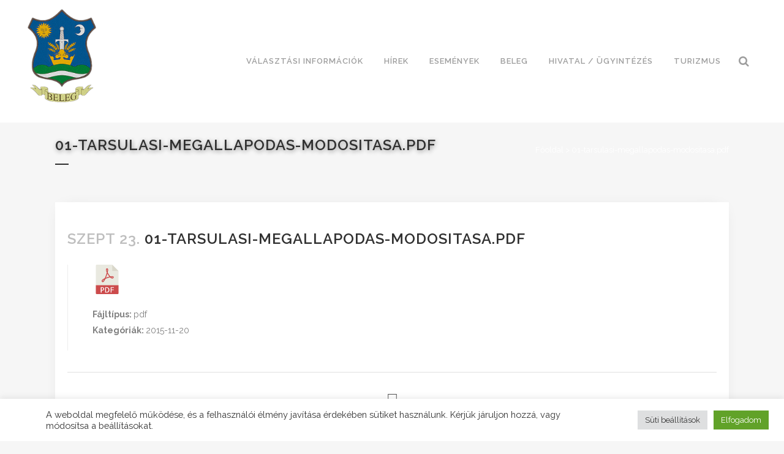

--- FILE ---
content_type: text/html; charset=UTF-8
request_url: https://beleg.hu/document/01-tarsulasi-megallapodas-modositasa-pdf/
body_size: 26075
content:
<!DOCTYPE html>
<html lang="hu">
<head>
	<meta charset="UTF-8" />
	
				<meta name="viewport" content="width=device-width,initial-scale=1,user-scalable=no">
		
                            <meta name="description" content="Beleg Község Hivatalos Honlapja">
            
                            <meta name="keywords" content="Beleg, Somogy, Somogy-megye">
            
	<link rel="profile" href="http://gmpg.org/xfn/11" />
	<link rel="pingback" href="https://beleg.hu/xmlrpc.php" />

	<meta name='robots' content='index, follow, max-image-preview:large, max-snippet:-1, max-video-preview:-1' />

	<!-- This site is optimized with the Yoast SEO plugin v21.7 - https://yoast.com/wordpress/plugins/seo/ -->
	<title>01-tarsulasi-megallapodas-modositasa.pdf - Beleg</title>
	<link rel="canonical" href="https://beleg.hu/document/01-tarsulasi-megallapodas-modositasa-pdf/" />
	<meta property="og:locale" content="hu_HU" />
	<meta property="og:type" content="article" />
	<meta property="og:title" content="01-tarsulasi-megallapodas-modositasa.pdf - Beleg" />
	<meta property="og:url" content="https://beleg.hu/document/01-tarsulasi-megallapodas-modositasa-pdf/" />
	<meta property="og:site_name" content="Beleg" />
	<meta name="twitter:card" content="summary_large_image" />
	<script type="application/ld+json" class="yoast-schema-graph">{"@context":"https://schema.org","@graph":[{"@type":"WebPage","@id":"https://beleg.hu/document/01-tarsulasi-megallapodas-modositasa-pdf/","url":"https://beleg.hu/document/01-tarsulasi-megallapodas-modositasa-pdf/","name":"01-tarsulasi-megallapodas-modositasa.pdf - Beleg","isPartOf":{"@id":"https://beleg.hu/#website"},"datePublished":"2023-09-23T15:11:39+00:00","dateModified":"2023-09-23T15:11:39+00:00","breadcrumb":{"@id":"https://beleg.hu/document/01-tarsulasi-megallapodas-modositasa-pdf/#breadcrumb"},"inLanguage":"hu","potentialAction":[{"@type":"ReadAction","target":["https://beleg.hu/document/01-tarsulasi-megallapodas-modositasa-pdf/"]}]},{"@type":"BreadcrumbList","@id":"https://beleg.hu/document/01-tarsulasi-megallapodas-modositasa-pdf/#breadcrumb","itemListElement":[{"@type":"ListItem","position":1,"name":"Kezdőlap","item":"https://beleg.hu/"},{"@type":"ListItem","position":2,"name":"01-tarsulasi-megallapodas-modositasa.pdf"}]},{"@type":"WebSite","@id":"https://beleg.hu/#website","url":"https://beleg.hu/","name":"Beleg","description":"Beleg Község Önkormányzata","publisher":{"@id":"https://beleg.hu/#organization"},"potentialAction":[{"@type":"SearchAction","target":{"@type":"EntryPoint","urlTemplate":"https://beleg.hu/?s={search_term_string}"},"query-input":"required name=search_term_string"}],"inLanguage":"hu"},{"@type":"Organization","@id":"https://beleg.hu/#organization","name":"Segesd Község Önkormányzata","url":"https://beleg.hu/","logo":{"@type":"ImageObject","inLanguage":"hu","@id":"https://beleg.hu/#/schema/logo/image/","url":"https://segesd.hu/wp-content/uploads/2022/01/segesd_cimer.png","contentUrl":"https://segesd.hu/wp-content/uploads/2022/01/segesd_cimer.png","width":286,"height":257,"caption":"Segesd Község Önkormányzata"},"image":{"@id":"https://beleg.hu/#/schema/logo/image/"}}]}</script>
	<!-- / Yoast SEO plugin. -->


<link rel='dns-prefetch' href='//fonts.googleapis.com' />
<link rel="alternate" type="application/rss+xml" title="Beleg &raquo; hírcsatorna" href="https://beleg.hu/feed/" />
<link rel="alternate" type="application/rss+xml" title="Beleg &raquo; hozzászólás hírcsatorna" href="https://beleg.hu/comments/feed/" />
<link rel="alternate" type="text/calendar" title="Beleg &raquo; iCal hírfolyam" href="https://beleg.hu/esemenyek/?ical=1" />
<link rel="alternate" title="oEmbed (JSON)" type="application/json+oembed" href="https://beleg.hu/wp-json/oembed/1.0/embed?url=https%3A%2F%2Fbeleg.hu%2Fdocument%2F01-tarsulasi-megallapodas-modositasa-pdf%2F" />
<link rel="alternate" title="oEmbed (XML)" type="text/xml+oembed" href="https://beleg.hu/wp-json/oembed/1.0/embed?url=https%3A%2F%2Fbeleg.hu%2Fdocument%2F01-tarsulasi-megallapodas-modositasa-pdf%2F&#038;format=xml" />
		<!-- This site uses the Google Analytics by MonsterInsights plugin v9.11.1 - Using Analytics tracking - https://www.monsterinsights.com/ -->
							<script src="//www.googletagmanager.com/gtag/js?id=G-R5GR9DEN1J"  data-cfasync="false" data-wpfc-render="false" type="text/javascript" async></script>
			<script data-cfasync="false" data-wpfc-render="false" type="text/plain" data-cli-class="cli-blocker-script"  data-cli-script-type="analytics" data-cli-block="true"  data-cli-element-position="head">
				var mi_version = '9.11.1';
				var mi_track_user = true;
				var mi_no_track_reason = '';
								var MonsterInsightsDefaultLocations = {"page_location":"https:\/\/beleg.hu\/document\/01-tarsulasi-megallapodas-modositasa-pdf\/"};
								if ( typeof MonsterInsightsPrivacyGuardFilter === 'function' ) {
					var MonsterInsightsLocations = (typeof MonsterInsightsExcludeQuery === 'object') ? MonsterInsightsPrivacyGuardFilter( MonsterInsightsExcludeQuery ) : MonsterInsightsPrivacyGuardFilter( MonsterInsightsDefaultLocations );
				} else {
					var MonsterInsightsLocations = (typeof MonsterInsightsExcludeQuery === 'object') ? MonsterInsightsExcludeQuery : MonsterInsightsDefaultLocations;
				}

								var disableStrs = [
										'ga-disable-G-R5GR9DEN1J',
									];

				/* Function to detect opted out users */
				function __gtagTrackerIsOptedOut() {
					for (var index = 0; index < disableStrs.length; index++) {
						if (document.cookie.indexOf(disableStrs[index] + '=true') > -1) {
							return true;
						}
					}

					return false;
				}

				/* Disable tracking if the opt-out cookie exists. */
				if (__gtagTrackerIsOptedOut()) {
					for (var index = 0; index < disableStrs.length; index++) {
						window[disableStrs[index]] = true;
					}
				}

				/* Opt-out function */
				function __gtagTrackerOptout() {
					for (var index = 0; index < disableStrs.length; index++) {
						document.cookie = disableStrs[index] + '=true; expires=Thu, 31 Dec 2099 23:59:59 UTC; path=/';
						window[disableStrs[index]] = true;
					}
				}

				if ('undefined' === typeof gaOptout) {
					function gaOptout() {
						__gtagTrackerOptout();
					}
				}
								window.dataLayer = window.dataLayer || [];

				window.MonsterInsightsDualTracker = {
					helpers: {},
					trackers: {},
				};
				if (mi_track_user) {
					function __gtagDataLayer() {
						dataLayer.push(arguments);
					}

					function __gtagTracker(type, name, parameters) {
						if (!parameters) {
							parameters = {};
						}

						if (parameters.send_to) {
							__gtagDataLayer.apply(null, arguments);
							return;
						}

						if (type === 'event') {
														parameters.send_to = monsterinsights_frontend.v4_id;
							var hookName = name;
							if (typeof parameters['event_category'] !== 'undefined') {
								hookName = parameters['event_category'] + ':' + name;
							}

							if (typeof MonsterInsightsDualTracker.trackers[hookName] !== 'undefined') {
								MonsterInsightsDualTracker.trackers[hookName](parameters);
							} else {
								__gtagDataLayer('event', name, parameters);
							}
							
						} else {
							__gtagDataLayer.apply(null, arguments);
						}
					}

					__gtagTracker('js', new Date());
					__gtagTracker('set', {
						'developer_id.dZGIzZG': true,
											});
					if ( MonsterInsightsLocations.page_location ) {
						__gtagTracker('set', MonsterInsightsLocations);
					}
										__gtagTracker('config', 'G-R5GR9DEN1J', {"forceSSL":"true","link_attribution":"true"} );
										window.gtag = __gtagTracker;										(function () {
						/* https://developers.google.com/analytics/devguides/collection/analyticsjs/ */
						/* ga and __gaTracker compatibility shim. */
						var noopfn = function () {
							return null;
						};
						var newtracker = function () {
							return new Tracker();
						};
						var Tracker = function () {
							return null;
						};
						var p = Tracker.prototype;
						p.get = noopfn;
						p.set = noopfn;
						p.send = function () {
							var args = Array.prototype.slice.call(arguments);
							args.unshift('send');
							__gaTracker.apply(null, args);
						};
						var __gaTracker = function () {
							var len = arguments.length;
							if (len === 0) {
								return;
							}
							var f = arguments[len - 1];
							if (typeof f !== 'object' || f === null || typeof f.hitCallback !== 'function') {
								if ('send' === arguments[0]) {
									var hitConverted, hitObject = false, action;
									if ('event' === arguments[1]) {
										if ('undefined' !== typeof arguments[3]) {
											hitObject = {
												'eventAction': arguments[3],
												'eventCategory': arguments[2],
												'eventLabel': arguments[4],
												'value': arguments[5] ? arguments[5] : 1,
											}
										}
									}
									if ('pageview' === arguments[1]) {
										if ('undefined' !== typeof arguments[2]) {
											hitObject = {
												'eventAction': 'page_view',
												'page_path': arguments[2],
											}
										}
									}
									if (typeof arguments[2] === 'object') {
										hitObject = arguments[2];
									}
									if (typeof arguments[5] === 'object') {
										Object.assign(hitObject, arguments[5]);
									}
									if ('undefined' !== typeof arguments[1].hitType) {
										hitObject = arguments[1];
										if ('pageview' === hitObject.hitType) {
											hitObject.eventAction = 'page_view';
										}
									}
									if (hitObject) {
										action = 'timing' === arguments[1].hitType ? 'timing_complete' : hitObject.eventAction;
										hitConverted = mapArgs(hitObject);
										__gtagTracker('event', action, hitConverted);
									}
								}
								return;
							}

							function mapArgs(args) {
								var arg, hit = {};
								var gaMap = {
									'eventCategory': 'event_category',
									'eventAction': 'event_action',
									'eventLabel': 'event_label',
									'eventValue': 'event_value',
									'nonInteraction': 'non_interaction',
									'timingCategory': 'event_category',
									'timingVar': 'name',
									'timingValue': 'value',
									'timingLabel': 'event_label',
									'page': 'page_path',
									'location': 'page_location',
									'title': 'page_title',
									'referrer' : 'page_referrer',
								};
								for (arg in args) {
																		if (!(!args.hasOwnProperty(arg) || !gaMap.hasOwnProperty(arg))) {
										hit[gaMap[arg]] = args[arg];
									} else {
										hit[arg] = args[arg];
									}
								}
								return hit;
							}

							try {
								f.hitCallback();
							} catch (ex) {
							}
						};
						__gaTracker.create = newtracker;
						__gaTracker.getByName = newtracker;
						__gaTracker.getAll = function () {
							return [];
						};
						__gaTracker.remove = noopfn;
						__gaTracker.loaded = true;
						window['__gaTracker'] = __gaTracker;
					})();
									} else {
										console.log("");
					(function () {
						function __gtagTracker() {
							return null;
						}

						window['__gtagTracker'] = __gtagTracker;
						window['gtag'] = __gtagTracker;
					})();
									}
			</script>
							<!-- / Google Analytics by MonsterInsights -->
		<style id='wp-img-auto-sizes-contain-inline-css' type='text/css'>
img:is([sizes=auto i],[sizes^="auto," i]){contain-intrinsic-size:3000px 1500px}
/*# sourceURL=wp-img-auto-sizes-contain-inline-css */
</style>
<link rel='stylesheet' id='layerslider-css' href='https://beleg.hu/wp-content/plugins/LayerSlider/assets/static/layerslider/css/layerslider.css?ver=6.11.9' type='text/css' media='all' />
<style id='wp-emoji-styles-inline-css' type='text/css'>

	img.wp-smiley, img.emoji {
		display: inline !important;
		border: none !important;
		box-shadow: none !important;
		height: 1em !important;
		width: 1em !important;
		margin: 0 0.07em !important;
		vertical-align: -0.1em !important;
		background: none !important;
		padding: 0 !important;
	}
/*# sourceURL=wp-emoji-styles-inline-css */
</style>
<link rel='stylesheet' id='wp-block-library-css' href='https://beleg.hu/wp-includes/css/dist/block-library/style.min.css?ver=6.9' type='text/css' media='all' />
<style id='global-styles-inline-css' type='text/css'>
:root{--wp--preset--aspect-ratio--square: 1;--wp--preset--aspect-ratio--4-3: 4/3;--wp--preset--aspect-ratio--3-4: 3/4;--wp--preset--aspect-ratio--3-2: 3/2;--wp--preset--aspect-ratio--2-3: 2/3;--wp--preset--aspect-ratio--16-9: 16/9;--wp--preset--aspect-ratio--9-16: 9/16;--wp--preset--color--black: #000000;--wp--preset--color--cyan-bluish-gray: #abb8c3;--wp--preset--color--white: #ffffff;--wp--preset--color--pale-pink: #f78da7;--wp--preset--color--vivid-red: #cf2e2e;--wp--preset--color--luminous-vivid-orange: #ff6900;--wp--preset--color--luminous-vivid-amber: #fcb900;--wp--preset--color--light-green-cyan: #7bdcb5;--wp--preset--color--vivid-green-cyan: #00d084;--wp--preset--color--pale-cyan-blue: #8ed1fc;--wp--preset--color--vivid-cyan-blue: #0693e3;--wp--preset--color--vivid-purple: #9b51e0;--wp--preset--gradient--vivid-cyan-blue-to-vivid-purple: linear-gradient(135deg,rgb(6,147,227) 0%,rgb(155,81,224) 100%);--wp--preset--gradient--light-green-cyan-to-vivid-green-cyan: linear-gradient(135deg,rgb(122,220,180) 0%,rgb(0,208,130) 100%);--wp--preset--gradient--luminous-vivid-amber-to-luminous-vivid-orange: linear-gradient(135deg,rgb(252,185,0) 0%,rgb(255,105,0) 100%);--wp--preset--gradient--luminous-vivid-orange-to-vivid-red: linear-gradient(135deg,rgb(255,105,0) 0%,rgb(207,46,46) 100%);--wp--preset--gradient--very-light-gray-to-cyan-bluish-gray: linear-gradient(135deg,rgb(238,238,238) 0%,rgb(169,184,195) 100%);--wp--preset--gradient--cool-to-warm-spectrum: linear-gradient(135deg,rgb(74,234,220) 0%,rgb(151,120,209) 20%,rgb(207,42,186) 40%,rgb(238,44,130) 60%,rgb(251,105,98) 80%,rgb(254,248,76) 100%);--wp--preset--gradient--blush-light-purple: linear-gradient(135deg,rgb(255,206,236) 0%,rgb(152,150,240) 100%);--wp--preset--gradient--blush-bordeaux: linear-gradient(135deg,rgb(254,205,165) 0%,rgb(254,45,45) 50%,rgb(107,0,62) 100%);--wp--preset--gradient--luminous-dusk: linear-gradient(135deg,rgb(255,203,112) 0%,rgb(199,81,192) 50%,rgb(65,88,208) 100%);--wp--preset--gradient--pale-ocean: linear-gradient(135deg,rgb(255,245,203) 0%,rgb(182,227,212) 50%,rgb(51,167,181) 100%);--wp--preset--gradient--electric-grass: linear-gradient(135deg,rgb(202,248,128) 0%,rgb(113,206,126) 100%);--wp--preset--gradient--midnight: linear-gradient(135deg,rgb(2,3,129) 0%,rgb(40,116,252) 100%);--wp--preset--font-size--small: 13px;--wp--preset--font-size--medium: 20px;--wp--preset--font-size--large: 36px;--wp--preset--font-size--x-large: 42px;--wp--preset--spacing--20: 0.44rem;--wp--preset--spacing--30: 0.67rem;--wp--preset--spacing--40: 1rem;--wp--preset--spacing--50: 1.5rem;--wp--preset--spacing--60: 2.25rem;--wp--preset--spacing--70: 3.38rem;--wp--preset--spacing--80: 5.06rem;--wp--preset--shadow--natural: 6px 6px 9px rgba(0, 0, 0, 0.2);--wp--preset--shadow--deep: 12px 12px 50px rgba(0, 0, 0, 0.4);--wp--preset--shadow--sharp: 6px 6px 0px rgba(0, 0, 0, 0.2);--wp--preset--shadow--outlined: 6px 6px 0px -3px rgb(255, 255, 255), 6px 6px rgb(0, 0, 0);--wp--preset--shadow--crisp: 6px 6px 0px rgb(0, 0, 0);}:where(.is-layout-flex){gap: 0.5em;}:where(.is-layout-grid){gap: 0.5em;}body .is-layout-flex{display: flex;}.is-layout-flex{flex-wrap: wrap;align-items: center;}.is-layout-flex > :is(*, div){margin: 0;}body .is-layout-grid{display: grid;}.is-layout-grid > :is(*, div){margin: 0;}:where(.wp-block-columns.is-layout-flex){gap: 2em;}:where(.wp-block-columns.is-layout-grid){gap: 2em;}:where(.wp-block-post-template.is-layout-flex){gap: 1.25em;}:where(.wp-block-post-template.is-layout-grid){gap: 1.25em;}.has-black-color{color: var(--wp--preset--color--black) !important;}.has-cyan-bluish-gray-color{color: var(--wp--preset--color--cyan-bluish-gray) !important;}.has-white-color{color: var(--wp--preset--color--white) !important;}.has-pale-pink-color{color: var(--wp--preset--color--pale-pink) !important;}.has-vivid-red-color{color: var(--wp--preset--color--vivid-red) !important;}.has-luminous-vivid-orange-color{color: var(--wp--preset--color--luminous-vivid-orange) !important;}.has-luminous-vivid-amber-color{color: var(--wp--preset--color--luminous-vivid-amber) !important;}.has-light-green-cyan-color{color: var(--wp--preset--color--light-green-cyan) !important;}.has-vivid-green-cyan-color{color: var(--wp--preset--color--vivid-green-cyan) !important;}.has-pale-cyan-blue-color{color: var(--wp--preset--color--pale-cyan-blue) !important;}.has-vivid-cyan-blue-color{color: var(--wp--preset--color--vivid-cyan-blue) !important;}.has-vivid-purple-color{color: var(--wp--preset--color--vivid-purple) !important;}.has-black-background-color{background-color: var(--wp--preset--color--black) !important;}.has-cyan-bluish-gray-background-color{background-color: var(--wp--preset--color--cyan-bluish-gray) !important;}.has-white-background-color{background-color: var(--wp--preset--color--white) !important;}.has-pale-pink-background-color{background-color: var(--wp--preset--color--pale-pink) !important;}.has-vivid-red-background-color{background-color: var(--wp--preset--color--vivid-red) !important;}.has-luminous-vivid-orange-background-color{background-color: var(--wp--preset--color--luminous-vivid-orange) !important;}.has-luminous-vivid-amber-background-color{background-color: var(--wp--preset--color--luminous-vivid-amber) !important;}.has-light-green-cyan-background-color{background-color: var(--wp--preset--color--light-green-cyan) !important;}.has-vivid-green-cyan-background-color{background-color: var(--wp--preset--color--vivid-green-cyan) !important;}.has-pale-cyan-blue-background-color{background-color: var(--wp--preset--color--pale-cyan-blue) !important;}.has-vivid-cyan-blue-background-color{background-color: var(--wp--preset--color--vivid-cyan-blue) !important;}.has-vivid-purple-background-color{background-color: var(--wp--preset--color--vivid-purple) !important;}.has-black-border-color{border-color: var(--wp--preset--color--black) !important;}.has-cyan-bluish-gray-border-color{border-color: var(--wp--preset--color--cyan-bluish-gray) !important;}.has-white-border-color{border-color: var(--wp--preset--color--white) !important;}.has-pale-pink-border-color{border-color: var(--wp--preset--color--pale-pink) !important;}.has-vivid-red-border-color{border-color: var(--wp--preset--color--vivid-red) !important;}.has-luminous-vivid-orange-border-color{border-color: var(--wp--preset--color--luminous-vivid-orange) !important;}.has-luminous-vivid-amber-border-color{border-color: var(--wp--preset--color--luminous-vivid-amber) !important;}.has-light-green-cyan-border-color{border-color: var(--wp--preset--color--light-green-cyan) !important;}.has-vivid-green-cyan-border-color{border-color: var(--wp--preset--color--vivid-green-cyan) !important;}.has-pale-cyan-blue-border-color{border-color: var(--wp--preset--color--pale-cyan-blue) !important;}.has-vivid-cyan-blue-border-color{border-color: var(--wp--preset--color--vivid-cyan-blue) !important;}.has-vivid-purple-border-color{border-color: var(--wp--preset--color--vivid-purple) !important;}.has-vivid-cyan-blue-to-vivid-purple-gradient-background{background: var(--wp--preset--gradient--vivid-cyan-blue-to-vivid-purple) !important;}.has-light-green-cyan-to-vivid-green-cyan-gradient-background{background: var(--wp--preset--gradient--light-green-cyan-to-vivid-green-cyan) !important;}.has-luminous-vivid-amber-to-luminous-vivid-orange-gradient-background{background: var(--wp--preset--gradient--luminous-vivid-amber-to-luminous-vivid-orange) !important;}.has-luminous-vivid-orange-to-vivid-red-gradient-background{background: var(--wp--preset--gradient--luminous-vivid-orange-to-vivid-red) !important;}.has-very-light-gray-to-cyan-bluish-gray-gradient-background{background: var(--wp--preset--gradient--very-light-gray-to-cyan-bluish-gray) !important;}.has-cool-to-warm-spectrum-gradient-background{background: var(--wp--preset--gradient--cool-to-warm-spectrum) !important;}.has-blush-light-purple-gradient-background{background: var(--wp--preset--gradient--blush-light-purple) !important;}.has-blush-bordeaux-gradient-background{background: var(--wp--preset--gradient--blush-bordeaux) !important;}.has-luminous-dusk-gradient-background{background: var(--wp--preset--gradient--luminous-dusk) !important;}.has-pale-ocean-gradient-background{background: var(--wp--preset--gradient--pale-ocean) !important;}.has-electric-grass-gradient-background{background: var(--wp--preset--gradient--electric-grass) !important;}.has-midnight-gradient-background{background: var(--wp--preset--gradient--midnight) !important;}.has-small-font-size{font-size: var(--wp--preset--font-size--small) !important;}.has-medium-font-size{font-size: var(--wp--preset--font-size--medium) !important;}.has-large-font-size{font-size: var(--wp--preset--font-size--large) !important;}.has-x-large-font-size{font-size: var(--wp--preset--font-size--x-large) !important;}
/*# sourceURL=global-styles-inline-css */
</style>

<style id='classic-theme-styles-inline-css' type='text/css'>
/*! This file is auto-generated */
.wp-block-button__link{color:#fff;background-color:#32373c;border-radius:9999px;box-shadow:none;text-decoration:none;padding:calc(.667em + 2px) calc(1.333em + 2px);font-size:1.125em}.wp-block-file__button{background:#32373c;color:#fff;text-decoration:none}
/*# sourceURL=/wp-includes/css/classic-themes.min.css */
</style>
<link rel='stylesheet' id='cookie-law-info-css' href='https://beleg.hu/wp-content/plugins/cookie-law-info/legacy/public/css/cookie-law-info-public.css?ver=3.1.7' type='text/css' media='all' />
<link rel='stylesheet' id='cookie-law-info-gdpr-css' href='https://beleg.hu/wp-content/plugins/cookie-law-info/legacy/public/css/cookie-law-info-gdpr.css?ver=3.1.7' type='text/css' media='all' />
<link rel='stylesheet' id='m1mw-css' href='https://beleg.hu/wp-content/plugins/m1miniweather/css/weather-icons.min.css?ver=6.9' type='text/css' media='all' />
<link rel='stylesheet' id='qi-addons-for-elementor-grid-style-css' href='https://beleg.hu/wp-content/plugins/qi-addons-for-elementor/assets/css/grid.min.css?ver=6.9' type='text/css' media='all' />
<link rel='stylesheet' id='qi-addons-for-elementor-helper-parts-style-css' href='https://beleg.hu/wp-content/plugins/qi-addons-for-elementor/assets/css/helper-parts.min.css?ver=6.9' type='text/css' media='all' />
<link rel='stylesheet' id='qi-addons-for-elementor-style-css' href='https://beleg.hu/wp-content/plugins/qi-addons-for-elementor/assets/css/main.min.css?ver=6.9' type='text/css' media='all' />
<link rel='stylesheet' id='parent-style-css' href='https://beleg.hu/wp-content/themes/bridge/style.css?ver=6.9' type='text/css' media='all' />
<link rel='stylesheet' id='mediaelement-css' href='https://beleg.hu/wp-includes/js/mediaelement/mediaelementplayer-legacy.min.css?ver=4.2.17' type='text/css' media='all' />
<link rel='stylesheet' id='wp-mediaelement-css' href='https://beleg.hu/wp-includes/js/mediaelement/wp-mediaelement.min.css?ver=6.9' type='text/css' media='all' />
<link rel='stylesheet' id='bridge-default-style-css' href='https://beleg.hu/wp-content/themes/bridge/style.css?ver=6.9' type='text/css' media='all' />
<link rel='stylesheet' id='bridge-qode-font_awesome-css' href='https://beleg.hu/wp-content/themes/bridge/css/font-awesome/css/font-awesome.min.css?ver=6.9' type='text/css' media='all' />
<link rel='stylesheet' id='bridge-qode-font_elegant-css' href='https://beleg.hu/wp-content/themes/bridge/css/elegant-icons/style.min.css?ver=6.9' type='text/css' media='all' />
<link rel='stylesheet' id='bridge-qode-linea_icons-css' href='https://beleg.hu/wp-content/themes/bridge/css/linea-icons/style.css?ver=6.9' type='text/css' media='all' />
<link rel='stylesheet' id='bridge-qode-dripicons-css' href='https://beleg.hu/wp-content/themes/bridge/css/dripicons/dripicons.css?ver=6.9' type='text/css' media='all' />
<link rel='stylesheet' id='bridge-qode-kiko-css' href='https://beleg.hu/wp-content/themes/bridge/css/kiko/kiko-all.css?ver=6.9' type='text/css' media='all' />
<link rel='stylesheet' id='bridge-qode-font_awesome_5-css' href='https://beleg.hu/wp-content/themes/bridge/css/font-awesome-5/css/font-awesome-5.min.css?ver=6.9' type='text/css' media='all' />
<link rel='stylesheet' id='bridge-stylesheet-css' href='https://beleg.hu/wp-content/themes/bridge/css/stylesheet.min.css?ver=6.9' type='text/css' media='all' />
<style id='bridge-stylesheet-inline-css' type='text/css'>
   .postid-29510.disabled_footer_top .footer_top_holder, .postid-29510.disabled_footer_bottom .footer_bottom_holder { display: none;}


/*# sourceURL=bridge-stylesheet-inline-css */
</style>
<link rel='stylesheet' id='bridge-print-css' href='https://beleg.hu/wp-content/themes/bridge/css/print.css?ver=6.9' type='text/css' media='all' />
<link rel='stylesheet' id='bridge-style-dynamic-css' href='https://beleg.hu/wp-content/themes/bridge/css/style_dynamic.css?ver=1695481518' type='text/css' media='all' />
<link rel='stylesheet' id='bridge-responsive-css' href='https://beleg.hu/wp-content/themes/bridge/css/responsive.min.css?ver=6.9' type='text/css' media='all' />
<link rel='stylesheet' id='bridge-style-dynamic-responsive-css' href='https://beleg.hu/wp-content/themes/bridge/css/style_dynamic_responsive.css?ver=1695481518' type='text/css' media='all' />
<style id='bridge-style-dynamic-responsive-inline-css' type='text/css'>
footer .column1 {
position: relative;
top: -18px;
}

.cover_boxes ul li .box .box_content { top: 0; }
.cover_boxes ul li .box .qbutton { margin-top: 18px; }


#nav-menu-item-14860 li,
#nav-menu-item-14862 li,
#nav-menu-item-14864 li,
#nav-menu-item-14866 li,
#nav-menu-item-14870 li,
#nav-menu-item-14875 li,
#nav-menu-item-14883 li,
#nav-menu-item-14888 li,
#nav-menu-item-14894 li,
#nav-menu-item-14898 li,
#nav-menu-item-14901 li,
#nav-menu-item-14904 li,
#nav-menu-item-14909 li,
#nav-menu-item-14914 li,
#nav-menu-item-14923 li,
#nav-menu-item-14925 li,
#nav-menu-item-14929 li,
#nav-menu-item-14933 li,
#nav-menu-item-14939 li,
#nav-menu-item-14941 li,
#nav-menu-item-15106 li,
#nav-menu-item-15108 li,
#nav-menu-item-15116 li,
#nav-menu-item-15118 li
{
width: 280px;
}

.drop_down .second .inner .widget {
padding-bottom: 13px;
}

.drop_down .second .inner .widget a{
padding: 0px !important;
}

.projects_holder{font-size: 0.1px;}

@media only screen and (max-width: 1000px){
    header .q_logo img.normal{
        height:80px !important;
    }
}

.q_accordion_holder.accordion .ui-accordion-header {
 -webkit-box-sizing: border-box;
 -moz-box-sizing: border-box;
 box-sizing: border-box;
}

nav.mobile_menu ul > li#mobile-menu-item-14859.has_sub > span.mobile_arrow {
  display: none;
}

@media only screen and (max-width: 600px) {
.custom_font_responsive .custom_font_holder:nth-child(3) {
font-size: 36px !important;
line-height: 50px !important;
}
}
.full_width {
position: relative;
}
.gallery_holder ul li.grayscale a img {
	-webkit-filter: grayscale(1);
	filter: grayscale(1);
}

@media only screen and (min-width: 1921px){
    section.parallax_section_holder{
        background-size: cover;
    }
}

/* purchase butttons in footer and sidearea */
footer .qbutton, .side_menu .qbutton {
    font-size: 12px;
    line-height: 43px;
    height: 43px;
    padding: 0 36px;
    font-weight: 700;
    transition: all 0.3s ease;
    -webkit-transition: all 0.3s ease;
}

.header_bottom .shopping_cart_header {
    padding: 0 4px 9px 7px;
}

.side_menu_button>a.search_button{
    display: inline;
}

.page-template-contact-page .content{
    background-color: #f6f6f6;
}
h3.qode_title_content_new {
    color: #fff;
    font-weight: 700;
    font-size: 17px;
}
.service_table_title_inner2 {
    padding: 0;
}
@media only screen and (max-width: 600px) {
.q_price_table.active.qode_pricing_table_standard {
margin: 31px 0 46px;
}
}

@media only screen and (max-width: 600px){
    .woocommerce aside ul.product_list_widget li img{
        max-width: 170px;
    }
}

.blog_single.blog_holder .format-gallery .post_content_holder .gallery{
    display: none;
}
/*# sourceURL=bridge-style-dynamic-responsive-inline-css */
</style>
<link rel='stylesheet' id='js_composer_front-css' href='https://beleg.hu/wp-content/plugins/js_composer/assets/css/js_composer.min.css?ver=6.7.0' type='text/css' media='all' />
<link rel='stylesheet' id='bridge-style-handle-google-fonts-css' href='https://fonts.googleapis.com/css?family=Raleway%3A100%2C200%2C300%2C400%2C500%2C600%2C700%2C800%2C900%2C100italic%2C300italic%2C400italic%2C700italic%7CRaleway%3A100%2C200%2C300%2C400%2C500%2C600%2C700%2C800%2C900%2C100italic%2C300italic%2C400italic%2C700italic&#038;subset=latin%2Clatin-ext&#038;ver=1.0.0' type='text/css' media='all' />
<link rel='stylesheet' id='bridge-core-dashboard-style-css' href='https://beleg.hu/wp-content/plugins/bridge-core/modules/core-dashboard/assets/css/core-dashboard.min.css?ver=6.9' type='text/css' media='all' />
<link rel='stylesheet' id='dlp-single-post-css' href='https://beleg.hu/wp-content/plugins/document-library-pro/assets/css/dlp-single-post.css?ver=1.13.5' type='text/css' media='all' />
<link rel='stylesheet' id='swiper-css' href='https://beleg.hu/wp-content/plugins/elementor/assets/lib/swiper/css/swiper.min.css?ver=5.3.6' type='text/css' media='all' />
<style id='posts-table-pro-head-inline-css' type='text/css'>
table.posts-data-table { visibility: hidden; }
/*# sourceURL=posts-table-pro-head-inline-css */
</style>
<script type="text/javascript" src="https://beleg.hu/wp-includes/js/jquery/jquery.min.js?ver=3.7.1" id="jquery-core-js"></script>
<script type="text/javascript" src="https://beleg.hu/wp-includes/js/jquery/jquery-migrate.min.js?ver=3.4.1" id="jquery-migrate-js"></script>
<script type="text/javascript" id="layerslider-utils-js-extra">
/* <![CDATA[ */
var LS_Meta = {"v":"6.11.9","fixGSAP":"1"};
//# sourceURL=layerslider-utils-js-extra
/* ]]> */
</script>
<script type="text/javascript" src="https://beleg.hu/wp-content/plugins/LayerSlider/assets/static/layerslider/js/layerslider.utils.js?ver=6.11.9" id="layerslider-utils-js"></script>
<script type="text/javascript" src="https://beleg.hu/wp-content/plugins/LayerSlider/assets/static/layerslider/js/layerslider.kreaturamedia.jquery.js?ver=6.11.9" id="layerslider-js"></script>
<script type="text/javascript" src="https://beleg.hu/wp-content/plugins/LayerSlider/assets/static/layerslider/js/layerslider.transitions.js?ver=6.11.9" id="layerslider-transitions-js"></script>
<script type="text/plain" data-cli-class="cli-blocker-script"  data-cli-script-type="analytics" data-cli-block="true"  data-cli-element-position="head" src="https://beleg.hu/wp-content/plugins/google-analytics-for-wordpress/assets/js/frontend-gtag.min.js?ver=9.11.1" id="monsterinsights-frontend-script-js" async="async" data-wp-strategy="async"></script>
<script data-cfasync="false" data-wpfc-render="false" type="text/javascript" id='monsterinsights-frontend-script-js-extra'>/* <![CDATA[ */
var monsterinsights_frontend = {"js_events_tracking":"true","download_extensions":"doc,pdf,ppt,zip,xls,docx,pptx,xlsx","inbound_paths":"[{\"path\":\"\\\/go\\\/\",\"label\":\"affiliate\"},{\"path\":\"\\\/recommend\\\/\",\"label\":\"affiliate\"}]","home_url":"https:\/\/beleg.hu","hash_tracking":"false","v4_id":"G-R5GR9DEN1J"};/* ]]> */
</script>
<script type="text/javascript" id="cookie-law-info-js-extra">
/* <![CDATA[ */
var Cli_Data = {"nn_cookie_ids":[],"cookielist":[],"non_necessary_cookies":{"analytics":["_ga"]},"ccpaEnabled":"","ccpaRegionBased":"","ccpaBarEnabled":"","strictlyEnabled":["necessary","obligatoire"],"ccpaType":"gdpr","js_blocking":"1","custom_integration":"","triggerDomRefresh":"","secure_cookies":""};
var cli_cookiebar_settings = {"animate_speed_hide":"500","animate_speed_show":"500","background":"#FFF","border":"#b1a6a6c2","border_on":"","button_1_button_colour":"#61a229","button_1_button_hover":"#4e8221","button_1_link_colour":"#fff","button_1_as_button":"1","button_1_new_win":"","button_2_button_colour":"#333","button_2_button_hover":"#292929","button_2_link_colour":"#444","button_2_as_button":"","button_2_hidebar":"","button_3_button_colour":"#dedfe0","button_3_button_hover":"#b2b2b3","button_3_link_colour":"#333333","button_3_as_button":"1","button_3_new_win":"","button_4_button_colour":"#dedfe0","button_4_button_hover":"#b2b2b3","button_4_link_colour":"#333333","button_4_as_button":"1","button_7_button_colour":"#61a229","button_7_button_hover":"#4e8221","button_7_link_colour":"#fff","button_7_as_button":"1","button_7_new_win":"","font_family":"inherit","header_fix":"","notify_animate_hide":"1","notify_animate_show":"","notify_div_id":"#cookie-law-info-bar","notify_position_horizontal":"right","notify_position_vertical":"bottom","scroll_close":"","scroll_close_reload":"","accept_close_reload":"","reject_close_reload":"","showagain_tab":"","showagain_background":"#fff","showagain_border":"#000","showagain_div_id":"#cookie-law-info-again","showagain_x_position":"100px","text":"#333333","show_once_yn":"","show_once":"10000","logging_on":"","as_popup":"","popup_overlay":"1","bar_heading_text":"","cookie_bar_as":"banner","popup_showagain_position":"bottom-right","widget_position":"left"};
var log_object = {"ajax_url":"https://beleg.hu/wp-admin/admin-ajax.php"};
//# sourceURL=cookie-law-info-js-extra
/* ]]> */
</script>
<script type="text/javascript" src="https://beleg.hu/wp-content/plugins/cookie-law-info/legacy/public/js/cookie-law-info-public.js?ver=3.1.7" id="cookie-law-info-js"></script>
<meta name="generator" content="Powered by LayerSlider 6.11.9 - Multi-Purpose, Responsive, Parallax, Mobile-Friendly Slider Plugin for WordPress." />
<!-- LayerSlider updates and docs at: https://layerslider.kreaturamedia.com -->
<link rel="https://api.w.org/" href="https://beleg.hu/wp-json/" /><link rel="EditURI" type="application/rsd+xml" title="RSD" href="https://beleg.hu/xmlrpc.php?rsd" />
<meta name="generator" content="WordPress 6.9" />
<link rel='shortlink' href='https://beleg.hu/?p=29510' />
<!-- start Simple Custom CSS and JS -->
<style type="text/css">
.segesd-palyazat-popup {
	position: fixed;
	bottom: 0;
	right: 0;
	background-repeat: no-repeat;
/*	background-image: url('/wp-content/uploads/2022/06/szechenyi2020.png');*/
	width: 100vw;
	height: 120px;
	z-index: 9999;
	background-color: white;
	box-sizing: border-box;
	padding-right: 260px;
	padding-left: 20px;
	display: flex;
	align-items: center;
	justify-content: flex-end;
	gap: 10px;
	box-shadow: 0px 0px 10px 0px #ccc;
	
	.palyazat1 {
		background-image: url('https://segesd.hu/wp-content/uploads/2022/06/szechenyi2020.png');
		background-repeat: no-repeat;
		background-size: 100%;
		position: absolute;
		right: 0px;
		bottom: 0px;
		width: 250px;
		height: 177px;
		cursor: pointer;		
	}
	
	.palyazat2 {
		background-repeat: no-repeat;
		background-image: url('https://segesd.hu/wp-content/uploads/2022/07/szechenyi_plus.png');
		width: 300px;
		height: 100px;
		background-size: contain;	
		background-position: center;
		cursor: pointer;
	}
	
	.palyazat3 {
		background-repeat: no-repeat;
		background-image: url('https://segesd.hu/wp-content/uploads/2023/05/magyar_falu_program_logo.jpg');
		width: 100px;
		height: 100px;
		background-size: contain;
		background-position: center;
		cursor: pointer;		
	}

	.palyazat4 {
		background-repeat: no-repeat;
		background-image: url('https://segesd.hu/wp-content/uploads/2025/10/versenykepes_jarasok_program.png');
		width: 145px;
		height: 100px;
		background-size: contain;
		background-position: center;
		cursor: pointer;		
	}

}


@media only screen and (max-width: 1000px) {
	.segesd-palyazat-popup {
		height: 80px;
		padding-right: 160px; 
		
		.palyazat1 {
			width: 150px;
			height: 107px;
		}		
	}
	
}</style>
<!-- end Simple Custom CSS and JS -->
<!-- start Simple Custom CSS and JS -->
<style type="text/css">
.footer_bottom a {
	color: #A0A0A0;
}

.wp-block-file .wp-block-file__button {
	margin-left: 20px !important;
	float: right;
}

.wp-block-file a.wp-block-file__button:active, .wp-block-file a.wp-block-file__button:focus, .wp-block-file a.wp-block-file__button:visited {
	color: #000;
}

.wp-block-file a.wp-block-file__button:hover {
	color: #fff;
}

/* Cikk háttér */
.blog_single.blog_holder {
	background-color: white;
	padding: 20px;
	margin-top: 30px;
	box-shadow: 0px 0px 25px -15px #ccc;	
}

.post_info span.time {
	display: none;
}

.wp-block-file {
	margin-top: 1.5em;
	background-color: white;
	border: 1px solid #dedede;
	padding: 10px;
	border-radius: 10px;
	box-shadow: 2px 2px 4px -4px #888;	
	line-height: 41px;
}

.latest_post_text .latest_post_title {
	-webkit-hyphens: auto;
	-moz-hyphens: auto;
	-ms-hyphens: auto;
	-o-hyphens: auto;
	hyphens: auto;	
}

.blog_single article .post_image img {
	max-width: 30% !important;
	float: right !important;
	margin-top: 30px;
}

/* Dokumentumtár könyvtár ikon méret */
.dlp-folders .dlp-icon.folder, .dlp-folders .dlp-icon.folder_open {
	width: 50px !important;
	height: 50px !important;
}

.footer_col1 img {
	padding: 40px !important;
	box-sizing: border-box !important;
}

.popup_menu .line, .popup_menu .line:after, .popup_menu .line:before {
	width: 20px !important;
	height: 3px !important;
}

.popup_menu .line:after {
	top: 6px !important;
}

.popup_menu .line:before {
	top: -6px !important;
}

.side_menu_button>a {
	font-size: 18px !important;
}

.light.sticky.header_style_on_scroll nav.main_menu>ul>li.active>a {
	color: #000 !important;
}

.footer_top .q_social_icon_holder.normal_social {
	margin-left: 10px !important;
	margin-bottom: 20px !important;
}
@media screen and (min-width: 992px) {
	.tribe-common-l-container {
		margin-top: 140px !important;
	}
	
	.side_menu_button .popup_menu {
		display: none;
	}	
}

#tribe-events-pg-template {
	margin-top: 200px !important;
}

.mobile_menu_button {
  display: none;
}

.latest_post {
	width: 95%;
	padding-top: 15px;
	border-top: 1px solid #dedede;
}

.latest_post_image {
	border-radius: 12px;
	overflow: hidden;
}

.segesd-link-white {
	color: white;
	font-size: 1.2em;
	font-weight: bold;	
}

.segesd-auto-margin {
	margin: 0 auto !important;
	display: block;
}

.segesd-slider-widget-area {
  position: absolute;
  z-index: 100;
  left: 50px;
  top: 100px; /* ezt JS állítja */
  color: white;
  font-size: 1.2rem;  
}

.elementor-image-box-content {
  position: absolute;
  bottom: 20px;
  background-color: #00000055;
  padding-top: 15px;
  border-radius: 0px 0px 20px 20px;
}

.title_holder h1 {
  text-shadow: 1px 2px 7px #888;
}

.segesd-right-sidebar h3.widget-title {
  margin-top: 30px;
  margin-bottom: 20px;
  font-size: 20px !important;
}

.segesd-right-sidebar h2.latest_post_title {
  font-size: 16px;
}

.qode-specification-list {
	border: 1px solid #cfcfcf;
	border-radius: 0px;
	box-shadow: 3px 3px 15px -9px #ccc;
}

.q_masonry_blog_post_text {
	hyphens: auto;
}</style>
<!-- end Simple Custom CSS and JS -->
<!-- start Simple Custom CSS and JS -->
<style type="text/css">
.page_header .q_logo {
  padding-top: 10px;
}

.page_header .q_logo img {
  height: 80% !important;
}

.page_header.sticky .q_logo {
  padding-top: 5px;
}</style>
<!-- end Simple Custom CSS and JS -->
<!-- start Simple Custom CSS and JS -->
<script type="text/javascript">
var palyazatHidden = false;

jQuery(document).ready(function( $ ){
  setTimeout(function() {
      var top = jQuery('.content_inner > .q_slider').height();
      if (top) {
        top = top - 200;
        jQuery('.segesd-slider-widget-area').css('top', top);
      }    
    }, 1000);
	
	jQuery(".segesd-palyazat-popup div").click(function(){
		location.href="/hivatal-ugyintezes/palyazatok/";
	});
		
	jQuery(window).scroll(function(e){
		let s = jQuery(window).scrollTop();
		if (s>0 && palyazatHidden==false) {
			palyazatHidden=true;
			//jQuery(".segesd-palyazat-popup").fadeOut();
			//jQuery(".segesd-palyazat-popup2").fadeOut();
			//jQuery(".segesd-palyazat-popup3").fadeOut();
		}
		if (s==0 && palyazatHidden==true) {
			palyazatHidden=false;
			//jQuery(".segesd-palyazat-popup").fadeIn();
			//jQuery(".segesd-palyazat-popup2").fadeIn();
			//jQuery(".segesd-palyazat-popup3").fadeIn();
		}
	});
});



</script>
<!-- end Simple Custom CSS and JS -->
<meta name="tec-api-version" content="v1"><meta name="tec-api-origin" content="https://beleg.hu"><link rel="alternate" href="https://beleg.hu/wp-json/tribe/events/v1/" /><link rel="apple-touch-icon" sizes="180x180" href="/wp-content/uploads/fbrfg/apple-touch-icon.png?v=202309">
<link rel="icon" type="image/png" sizes="32x32" href="/wp-content/uploads/fbrfg/favicon-32x32.png?v=202309">
<link rel="icon" type="image/png" sizes="16x16" href="/wp-content/uploads/fbrfg/favicon-16x16.png?v=202309">
<link rel="manifest" href="/wp-content/uploads/fbrfg/site.webmanifest?v=202309">
<link rel="mask-icon" href="/wp-content/uploads/fbrfg/safari-pinned-tab.svg?v=202309" color="#00558c">
<link rel="shortcut icon" href="/wp-content/uploads/fbrfg/favicon.ico?v=202309">
<meta name="msapplication-TileColor" content="#ffffff">
<meta name="msapplication-config" content="/wp-content/uploads/fbrfg/browserconfig.xml?v=202309">
<meta name="theme-color" content="#ffffff"><meta name="generator" content="Elementor 3.18.2; features: e_dom_optimization, e_optimized_assets_loading, e_optimized_css_loading, additional_custom_breakpoints, block_editor_assets_optimize, e_image_loading_optimization; settings: css_print_method-external, google_font-enabled, font_display-auto">
<meta name="generator" content="Powered by WPBakery Page Builder - drag and drop page builder for WordPress."/>
<meta name="generator" content="Powered by Slider Revolution 6.5.9 - responsive, Mobile-Friendly Slider Plugin for WordPress with comfortable drag and drop interface." />
<link rel="icon" href="https://beleg.hu/wp-content/uploads/2022/01/cropped-segesd_logo_512x512-32x32.png" sizes="32x32" />
<link rel="icon" href="https://beleg.hu/wp-content/uploads/2022/01/cropped-segesd_logo_512x512-192x192.png" sizes="192x192" />
<link rel="apple-touch-icon" href="https://beleg.hu/wp-content/uploads/2022/01/cropped-segesd_logo_512x512-180x180.png" />
<meta name="msapplication-TileImage" content="https://beleg.hu/wp-content/uploads/2022/01/cropped-segesd_logo_512x512-270x270.png" />
<script type="text/javascript">function setREVStartSize(e){
			//window.requestAnimationFrame(function() {				 
				window.RSIW = window.RSIW===undefined ? window.innerWidth : window.RSIW;	
				window.RSIH = window.RSIH===undefined ? window.innerHeight : window.RSIH;	
				try {								
					var pw = document.getElementById(e.c).parentNode.offsetWidth,
						newh;
					pw = pw===0 || isNaN(pw) ? window.RSIW : pw;
					e.tabw = e.tabw===undefined ? 0 : parseInt(e.tabw);
					e.thumbw = e.thumbw===undefined ? 0 : parseInt(e.thumbw);
					e.tabh = e.tabh===undefined ? 0 : parseInt(e.tabh);
					e.thumbh = e.thumbh===undefined ? 0 : parseInt(e.thumbh);
					e.tabhide = e.tabhide===undefined ? 0 : parseInt(e.tabhide);
					e.thumbhide = e.thumbhide===undefined ? 0 : parseInt(e.thumbhide);
					e.mh = e.mh===undefined || e.mh=="" || e.mh==="auto" ? 0 : parseInt(e.mh,0);		
					if(e.layout==="fullscreen" || e.l==="fullscreen") 						
						newh = Math.max(e.mh,window.RSIH);					
					else{					
						e.gw = Array.isArray(e.gw) ? e.gw : [e.gw];
						for (var i in e.rl) if (e.gw[i]===undefined || e.gw[i]===0) e.gw[i] = e.gw[i-1];					
						e.gh = e.el===undefined || e.el==="" || (Array.isArray(e.el) && e.el.length==0)? e.gh : e.el;
						e.gh = Array.isArray(e.gh) ? e.gh : [e.gh];
						for (var i in e.rl) if (e.gh[i]===undefined || e.gh[i]===0) e.gh[i] = e.gh[i-1];
											
						var nl = new Array(e.rl.length),
							ix = 0,						
							sl;					
						e.tabw = e.tabhide>=pw ? 0 : e.tabw;
						e.thumbw = e.thumbhide>=pw ? 0 : e.thumbw;
						e.tabh = e.tabhide>=pw ? 0 : e.tabh;
						e.thumbh = e.thumbhide>=pw ? 0 : e.thumbh;					
						for (var i in e.rl) nl[i] = e.rl[i]<window.RSIW ? 0 : e.rl[i];
						sl = nl[0];									
						for (var i in nl) if (sl>nl[i] && nl[i]>0) { sl = nl[i]; ix=i;}															
						var m = pw>(e.gw[ix]+e.tabw+e.thumbw) ? 1 : (pw-(e.tabw+e.thumbw)) / (e.gw[ix]);					
						newh =  (e.gh[ix] * m) + (e.tabh + e.thumbh);
					}
					var el = document.getElementById(e.c);
					if (el!==null && el) el.style.height = newh+"px";					
					el = document.getElementById(e.c+"_wrapper");
					if (el!==null && el) {
						el.style.height = newh+"px";
						el.style.display = "block";
					}
				} catch(e){
					console.log("Failure at Presize of Slider:" + e)
				}					   
			//});
		  };</script>
<noscript><style> .wpb_animate_when_almost_visible { opacity: 1; }</style></noscript><link rel='stylesheet' id='cookie-law-info-table-css' href='https://beleg.hu/wp-content/plugins/cookie-law-info/legacy/public/css/cookie-law-info-table.css?ver=3.1.7' type='text/css' media='all' />
<link rel='stylesheet' id='rs-plugin-settings-css' href='https://beleg.hu/wp-content/plugins/revslider/public/assets/css/rs6.css?ver=6.5.9' type='text/css' media='all' />
<style id='rs-plugin-settings-inline-css' type='text/css'>
#rs-demo-id {}
/*# sourceURL=rs-plugin-settings-inline-css */
</style>
</head>

<body class="wp-singular dlp_document-template-default single single-dlp_document postid-29510 wp-theme-bridge wp-child-theme-bridge-child bridge-core-3.0.1 tribe-no-js qodef-qi--no-touch qi-addons-for-elementor-1.6.6  qode-page-loading-effect-enabled qode_popup_menu_push_text_top footer_responsive_adv qode-child-theme-ver-1.0.0 qode-theme-ver-28.5 qode-theme-bridge wpb-js-composer js-comp-ver-6.7.0 vc_responsive elementor-default elementor-kit-8" itemscope itemtype="http://schema.org/WebPage">



		<div class="qode-page-loading-effect-holder">
		<div class="ajax_loader"><div class="ajax_loader_1"><div class="pulse"></div></div></div>
			</div>
	
<div class="wrapper">
	<div class="wrapper_inner">

    
		<!-- Google Analytics start -->
				<!-- Google Analytics end -->

		
	<header class=" scroll_header_top_area  stick scrolled_not_transparent header_style_on_scroll page_header">
	<div class="header_inner clearfix">
		<form role="search" id="searchform" action="https://beleg.hu/" class="qode_search_form" method="get">
    
            <i class="qode_icon_font_awesome fa fa-search qode_icon_in_search" ></i>            <input type="text" placeholder="Keresés" name="s" class="qode_search_field" autocomplete="off" />
            <input type="submit" value="Keresés" />

            <div class="qode_search_close">
                <a href="#">
                    <i class="qode_icon_font_awesome fa fa-times qode_icon_in_search" ></i>                </a>
            </div>
            </form>
		<div class="header_top_bottom_holder">
			
			<div class="header_bottom clearfix" style='' >
											<div class="header_inner_left">
																	<div class="mobile_menu_button">
		<span>
			<i class="qode_icon_font_awesome fa fa-bars " ></i>		</span>
	</div>
								<div class="logo_wrapper" >
	<div class="q_logo">
		<a itemprop="url" href="https://beleg.hu/" >
             <img itemprop="image" class="normal" src="https://beleg.hu/wp-content/uploads/2023/09/beleg_logo_600.png" alt="Logo"> 			 <img itemprop="image" class="light" src="https://beleg.hu/wp-content/uploads/2023/09/beleg_logo_600.png" alt="Logo"/> 			 <img itemprop="image" class="dark" src="https://beleg.hu/wp-content/uploads/2023/09/beleg_logo_600.png" alt="Logo"/> 			 <img itemprop="image" class="sticky" src="https://beleg.hu/wp-content/uploads/2023/09/beleg_logo_600.png" alt="Logo"/> 			 <img itemprop="image" class="mobile" src="https://beleg.hu/wp-content/uploads/2023/09/beleg_logo_600.png" alt="Logo"/> 			 <img itemprop="image" class="popup" src="https://otvoskonyi.hu/wp-content/uploads/2022/01/otvoskonyi_logo.png" alt="Logo"/> 		</a>
	</div>
	</div>															</div>
															<div class="header_inner_right">
									<div class="side_menu_button_wrapper right">
																														<div class="side_menu_button">
												<a class="search_button fullscreen_search normal" href="javascript:void(0)">
		<i class="qode_icon_font_awesome fa fa-search " ></i>	</a>

													<a href="javascript:void(0)" class="popup_menu normal qode_popup_menu_push_text_top ">
		<span class="popup_menu_inner"><i class="line">&nbsp;</i></span>	</a>
											
										</div>
									</div>
								</div>
							
							
							<nav class="main_menu drop_down right">
								<ul id="menu-nagy-menu" class=""><li id="nav-menu-item-33094" class="menu-item menu-item-type-post_type menu-item-object-page menu-item-has-children  has_sub narrow"><a href="https://beleg.hu/valasztasi-informaciok/" class=" no_link" style="cursor: default;" onclick="JavaScript: return false;"><i class="menu_icon blank fa"></i><span>Választási információk</span><span class="plus"></span></a>
<div class="second"><div class="inner"><ul>
	<li id="nav-menu-item-33095" class="menu-item menu-item-type-post_type menu-item-object-page menu-item-has-children sub"><a href="https://beleg.hu/valasztasi-informaciok/valasztasi-szervek/" class=" no_link" style="cursor: default;" onclick="JavaScript: return false;"><i class="menu_icon blank fa"></i><span>Választási szervek</span><span class="plus"></span><i class="q_menu_arrow fa fa-angle-right"></i></a>
	<ul>
		<li id="nav-menu-item-34074" class="menu-item menu-item-type-post_type menu-item-object-page "><a href="https://beleg.hu/valasztasi-informaciok/valasztasi-iroda/" class=""><i class="menu_icon blank fa"></i><span>2026. évi választások – választási iroda</span><span class="plus"></span></a></li>
		<li id="nav-menu-item-34085" class="menu-item menu-item-type-post_type menu-item-object-page "><a href="https://beleg.hu/valasztasi-informaciok/2026-evi-valasztasok-valasztasi-bizottsag/" class=""><i class="menu_icon blank fa"></i><span>2026. évi választások – választási bizottság</span><span class="plus"></span></a></li>
	</ul>
</li>
	<li id="nav-menu-item-34086" class="menu-item menu-item-type-custom menu-item-object-custom "><a href="https://www.valasztas.hu/ugyintezes" class=""><i class="menu_icon blank fa"></i><span>Választási ügyintézés</span><span class="plus"></span></a></li>
	<li id="nav-menu-item-33097" class="menu-item menu-item-type-post_type menu-item-object-page menu-item-has-children sub"><a href="https://beleg.hu/valasztasi-informaciok/2026-evi-valasztasok/" class=" no_link" style="cursor: default;" onclick="JavaScript: return false;"><i class="menu_icon blank fa"></i><span>2026. évi választások</span><span class="plus"></span><i class="q_menu_arrow fa fa-angle-right"></i></a>
	<ul>
		<li id="nav-menu-item-34095" class="menu-item menu-item-type-post_type menu-item-object-page "><a href="https://beleg.hu/valasztasi-informaciok/2026-evi-valasztasok/valasztopolgaroknak/" class=""><i class="menu_icon blank fa"></i><span>Választópolgároknak</span><span class="plus"></span></a></li>
		<li id="nav-menu-item-34103" class="menu-item menu-item-type-post_type menu-item-object-page "><a href="https://beleg.hu/valasztasi-informaciok/2026-evi-valasztasok/jelolteknek/" class=""><i class="menu_icon blank fa"></i><span>Jelölteknek</span><span class="plus"></span></a></li>
		<li id="nav-menu-item-34121" class="menu-item menu-item-type-post_type menu-item-object-page "><a href="https://beleg.hu/valasztasi-informaciok/2026-evi-valasztasok/2026-evi-valasztasi-eredmenyek/" class=""><i class="menu_icon blank fa"></i><span>2026. évi választási eredmények</span><span class="plus"></span></a></li>
		<li id="nav-menu-item-34122" class="menu-item menu-item-type-custom menu-item-object-custom "><a href="https://www.valasztas.hu/home" class=""><i class="menu_icon blank fa"></i><span>www.valasztas.hu</span><span class="plus"></span></a></li>
	</ul>
</li>
	<li id="nav-menu-item-33098" class="menu-item menu-item-type-post_type menu-item-object-page menu-item-has-children sub"><a href="https://beleg.hu/valasztasi-informaciok/korabbi-valasztasok/" class=" no_link" style="cursor: default;" onclick="JavaScript: return false;"><i class="menu_icon blank fa"></i><span>Korábbi választások</span><span class="plus"></span><i class="q_menu_arrow fa fa-angle-right"></i></a>
	<ul>
		<li id="nav-menu-item-34128" class="menu-item menu-item-type-post_type menu-item-object-page "><a href="https://beleg.hu/valasztasi-informaciok/korabbi-valasztasok/valasztasi-eredmenyek-korabbi/" class=""><i class="menu_icon blank fa"></i><span>Választási eredmények</span><span class="plus"></span></a></li>
		<li id="nav-menu-item-34131" class="menu-item menu-item-type-post_type menu-item-object-page "><a href="https://beleg.hu/valasztasi-informaciok/korabbi-valasztasok/valasztasi-hirdetmenyek-korabbi/" class=""><i class="menu_icon blank fa"></i><span>Választási hirdetmények</span><span class="plus"></span></a></li>
		<li id="nav-menu-item-34138" class="menu-item menu-item-type-post_type menu-item-object-page "><a href="https://beleg.hu/valasztasi-informaciok/korabbi-valasztasok/valasztasi-iroda-vezetojenek-korabbi-hatarozatai/" class=""><i class="menu_icon blank fa"></i><span>HVI vezetőjének korábbi határozatai</span><span class="plus"></span></a></li>
		<li id="nav-menu-item-34170" class="menu-item menu-item-type-post_type menu-item-object-page "><a href="https://beleg.hu/valasztasi-informaciok/korabbi-valasztasok/hvi-vezetojenek-korabbi-korabbi-hatarozatai/" class=""><i class="menu_icon blank fa"></i><span>HVB korábbi jegyzőkönyvei, határozatai</span><span class="plus"></span></a></li>
	</ul>
</li>
</ul></div></div>
</li>
<li id="nav-menu-item-18632" class="menu-item menu-item-type-post_type menu-item-object-page menu-item-home  narrow"><a href="https://beleg.hu/" class=""><i class="menu_icon blank fa"></i><span>Hírek</span><span class="plus"></span></a></li>
<li id="nav-menu-item-23532" class="menu-item menu-item-type-custom menu-item-object-custom  narrow"><a href="/esemenyek/" class=""><i class="menu_icon blank fa"></i><span>Események</span><span class="plus"></span></a></li>
<li id="nav-menu-item-19539" class="menu-item menu-item-type-post_type menu-item-object-page menu-item-has-children  has_sub narrow"><a href="https://beleg.hu/beleg/" class=" no_link" style="cursor: default;" onclick="JavaScript: return false;"><i class="menu_icon blank fa"></i><span>Beleg</span><span class="plus"></span></a>
<div class="second"><div class="inner"><ul>
	<li id="nav-menu-item-18637" class="menu-item menu-item-type-post_type menu-item-object-page "><a href="https://beleg.hu/beleg/egeszsegugy/" class=""><i class="menu_icon blank fa"></i><span>Egészségügy</span><span class="plus"></span></a></li>
	<li id="nav-menu-item-18709" class="menu-item menu-item-type-post_type menu-item-object-page "><a href="https://beleg.hu/beleg/oktatas/" class=""><i class="menu_icon blank fa"></i><span>Oktatás</span><span class="plus"></span></a></li>
	<li id="nav-menu-item-18723" class="menu-item menu-item-type-post_type menu-item-object-page "><a href="https://beleg.hu/beleg/kultura/" class=""><i class="menu_icon blank fa"></i><span>Kultúra</span><span class="plus"></span></a></li>
	<li id="nav-menu-item-18786" class="menu-item menu-item-type-post_type menu-item-object-page "><a href="https://beleg.hu/beleg/civil-szervezet/" class=""><i class="menu_icon blank fa"></i><span>Civil Szervezetek</span><span class="plus"></span></a></li>
	<li id="nav-menu-item-18790" class="menu-item menu-item-type-post_type menu-item-object-page "></li>
	<li id="nav-menu-item-18802" class="menu-item menu-item-type-post_type menu-item-object-page "><a href="https://beleg.hu/beleg/posta/" class=""><i class="menu_icon blank fa"></i><span>Posta</span><span class="plus"></span></a></li>
</ul></div></div>
</li>
<li id="nav-menu-item-19537" class="menu-item menu-item-type-post_type menu-item-object-page menu-item-has-children  has_sub narrow"><a href="https://beleg.hu/hivatal-ugyintezes/" class=" no_link" style="cursor: default;" onclick="JavaScript: return false;"><i class="menu_icon blank fa"></i><span>Hivatal / ügyintézés</span><span class="plus"></span></a>
<div class="second"><div class="inner"><ul>
	<li id="nav-menu-item-19650" class="menu-item menu-item-type-post_type menu-item-object-page "><a href="https://beleg.hu/hivatal-ugyintezes/polgarmesteri-hivatal/" class=""><i class="menu_icon blank fa"></i><span>Polgármesteri Hivatal</span><span class="plus"></span></a></li>
	<li id="nav-menu-item-19538" class="menu-item menu-item-type-post_type menu-item-object-page menu-item-has-children sub"><a href="https://beleg.hu/hivatal-ugyintezes/onkormanyzat/" class=""><i class="menu_icon blank fa"></i><span>Önkormányzat</span><span class="plus"></span><i class="q_menu_arrow fa fa-angle-right"></i></a>
	<ul>
		<li id="nav-menu-item-28886" class="menu-item menu-item-type-post_type menu-item-object-page "><a href="https://beleg.hu/hivatal-ugyintezes/onkormanyzat/kepviselo-testulet/" class=""><i class="menu_icon blank fa"></i><span>Képviselő Testület</span><span class="plus"></span></a></li>
		<li id="nav-menu-item-32852" class="menu-item menu-item-type-post_type menu-item-object-page "><a href="https://beleg.hu/hivatal-ugyintezes/onkormanyzat/testuleti-ulesek/" class=""><i class="menu_icon blank fa"></i><span>Testületi ülések</span><span class="plus"></span></a></li>
		<li id="nav-menu-item-28887" class="menu-item menu-item-type-post_type menu-item-object-page "><a href="https://beleg.hu/hivatal-ugyintezes/onkormanyzat/bizottsagok/" class=""><i class="menu_icon blank fa"></i><span>Bizottságok</span><span class="plus"></span></a></li>
		<li id="nav-menu-item-18812" class="menu-item menu-item-type-post_type menu-item-object-page "><a href="https://beleg.hu/hivatal-ugyintezes/onkormanyzat/polgarmesteri-dontesek/" class=""><i class="menu_icon blank fa"></i><span>Polgármesteri döntések</span><span class="plus"></span></a></li>
		<li id="nav-menu-item-28889" class="menu-item menu-item-type-post_type menu-item-object-page "><a href="https://beleg.hu/hivatal-ugyintezes/onkormanyzat/valasztasok/" class=""><i class="menu_icon blank fa"></i><span>Választások</span><span class="plus"></span></a></li>
		<li id="nav-menu-item-28893" class="menu-item menu-item-type-post_type menu-item-object-page "><a href="https://beleg.hu/hivatal-ugyintezes/onkormanyzat/kozbeszerzes/" class=""><i class="menu_icon blank fa"></i><span>Közbeszerzés</span><span class="plus"></span></a></li>
		<li id="nav-menu-item-28890" class="menu-item menu-item-type-post_type menu-item-object-page "><a href="https://beleg.hu/hivatal-ugyintezes/onkormanyzat/nyilvantartasok/" class=""><i class="menu_icon blank fa"></i><span>Nyilvántartások</span><span class="plus"></span></a></li>
		<li id="nav-menu-item-28891" class="menu-item menu-item-type-post_type menu-item-object-page "><a href="https://beleg.hu/hivatal-ugyintezes/onkormanyzat/adatkezeles/" class=""><i class="menu_icon blank fa"></i><span>Adatkezelési tájékoztatók</span><span class="plus"></span></a></li>
	</ul>
</li>
	<li id="nav-menu-item-19632" class="menu-item menu-item-type-post_type menu-item-object-page menu-item-has-children sub"><a href="https://beleg.hu/hivatal-ugyintezes/nemzetisegi-onkormanyzat/" class=""><i class="menu_icon blank fa"></i><span>Nemzetiségi Önkormányzat</span><span class="plus"></span><i class="q_menu_arrow fa fa-angle-right"></i></a>
	<ul>
		<li id="nav-menu-item-28894" class="menu-item menu-item-type-post_type menu-item-object-page "><a href="https://beleg.hu/hivatal-ugyintezes/nemzetisegi-onkormanyzat/roma-testuleti-ulesek/" class=""><i class="menu_icon blank fa"></i><span>Roma nemzetiségi testületi ülések</span><span class="plus"></span></a></li>
		<li id="nav-menu-item-19516" class="menu-item menu-item-type-post_type menu-item-object-page "><a href="https://beleg.hu/hivatal-ugyintezes/nemzetisegi-onkormanyzat/roma-elnoki-dontesek/" class=""><i class="menu_icon blank fa"></i><span>Roma Elnöki döntések</span><span class="plus"></span></a></li>
	</ul>
</li>
	<li id="nav-menu-item-22805" class="menu-item menu-item-type-post_type menu-item-object-page "><a href="https://beleg.hu/hivatal-ugyintezes/palyazatok/" class=""><i class="menu_icon blank fa"></i><span>Pályázatok</span><span class="plus"></span></a></li>
	<li id="nav-menu-item-23811" class="menu-item menu-item-type-post_type menu-item-object-page "><a href="https://beleg.hu/hivatal-ugyintezes/helyi-palyazatok/" class=""><i class="menu_icon blank fa"></i><span>Helyi pályázatok</span><span class="plus"></span></a></li>
	<li id="nav-menu-item-23882" class="menu-item menu-item-type-post_type menu-item-object-page "><a href="https://beleg.hu/dokumentumtar/epitesugy/" class=""><i class="menu_icon blank fa"></i><span>Építésügy</span><span class="plus"></span></a></li>
	<li id="nav-menu-item-19631" class="menu-item menu-item-type-post_type menu-item-object-page "><a href="https://beleg.hu/hivatal-ugyintezes/dokumentumtar/" class=""><i class="menu_icon blank fa"></i><span>Dokumentumtár</span><span class="plus"></span></a></li>
	<li id="nav-menu-item-23876" class="menu-item menu-item-type-custom menu-item-object-custom "><a target="_blank" href="https://www.kozerdeku.eadat.hu/som/beleg/onk" class=""><i class="menu_icon blank fa"></i><span>Közérdekű adatok</span><span class="plus"></span></a></li>
</ul></div></div>
</li>
<li id="nav-menu-item-22828" class="menu-item menu-item-type-post_type menu-item-object-page  narrow"><a href="https://beleg.hu/turizmus/" class=""><i class="menu_icon blank fa"></i><span>Turizmus</span><span class="plus"></span></a></li>
<li id="nav-menu-item-23676" class="menu-item menu-item-type-post_type menu-item-object-page  narrow"></li>
</ul>							</nav>
														<nav class="mobile_menu">
	<ul id="menu-nagy-menu-1" class=""><li id="mobile-menu-item-33094" class="menu-item menu-item-type-post_type menu-item-object-page menu-item-has-children  has_sub"><h3><span>Választási információk</span></h3><span class="mobile_arrow"><i class="fa fa-angle-right"></i><i class="fa fa-angle-down"></i></span>
<ul class="sub_menu">
	<li id="mobile-menu-item-33095" class="menu-item menu-item-type-post_type menu-item-object-page menu-item-has-children  has_sub"><h3><span>Választási szervek</span></h3><span class="mobile_arrow"><i class="fa fa-angle-right"></i><i class="fa fa-angle-down"></i></span>
	<ul class="sub_menu">
		<li id="mobile-menu-item-34074" class="menu-item menu-item-type-post_type menu-item-object-page "><a href="https://beleg.hu/valasztasi-informaciok/valasztasi-iroda/" class=""><span>2026. évi választások – választási iroda</span></a><span class="mobile_arrow"><i class="fa fa-angle-right"></i><i class="fa fa-angle-down"></i></span></li>
		<li id="mobile-menu-item-34085" class="menu-item menu-item-type-post_type menu-item-object-page "><a href="https://beleg.hu/valasztasi-informaciok/2026-evi-valasztasok-valasztasi-bizottsag/" class=""><span>2026. évi választások – választási bizottság</span></a><span class="mobile_arrow"><i class="fa fa-angle-right"></i><i class="fa fa-angle-down"></i></span></li>
	</ul>
</li>
	<li id="mobile-menu-item-34086" class="menu-item menu-item-type-custom menu-item-object-custom "><a href="https://www.valasztas.hu/ugyintezes" class=""><span>Választási ügyintézés</span></a><span class="mobile_arrow"><i class="fa fa-angle-right"></i><i class="fa fa-angle-down"></i></span></li>
	<li id="mobile-menu-item-33097" class="menu-item menu-item-type-post_type menu-item-object-page menu-item-has-children  has_sub"><h3><span>2026. évi választások</span></h3><span class="mobile_arrow"><i class="fa fa-angle-right"></i><i class="fa fa-angle-down"></i></span>
	<ul class="sub_menu">
		<li id="mobile-menu-item-34095" class="menu-item menu-item-type-post_type menu-item-object-page "><a href="https://beleg.hu/valasztasi-informaciok/2026-evi-valasztasok/valasztopolgaroknak/" class=""><span>Választópolgároknak</span></a><span class="mobile_arrow"><i class="fa fa-angle-right"></i><i class="fa fa-angle-down"></i></span></li>
		<li id="mobile-menu-item-34103" class="menu-item menu-item-type-post_type menu-item-object-page "><a href="https://beleg.hu/valasztasi-informaciok/2026-evi-valasztasok/jelolteknek/" class=""><span>Jelölteknek</span></a><span class="mobile_arrow"><i class="fa fa-angle-right"></i><i class="fa fa-angle-down"></i></span></li>
		<li id="mobile-menu-item-34121" class="menu-item menu-item-type-post_type menu-item-object-page "><a href="https://beleg.hu/valasztasi-informaciok/2026-evi-valasztasok/2026-evi-valasztasi-eredmenyek/" class=""><span>2026. évi választási eredmények</span></a><span class="mobile_arrow"><i class="fa fa-angle-right"></i><i class="fa fa-angle-down"></i></span></li>
		<li id="mobile-menu-item-34122" class="menu-item menu-item-type-custom menu-item-object-custom "><a href="https://www.valasztas.hu/home" class=""><span>www.valasztas.hu</span></a><span class="mobile_arrow"><i class="fa fa-angle-right"></i><i class="fa fa-angle-down"></i></span></li>
	</ul>
</li>
	<li id="mobile-menu-item-33098" class="menu-item menu-item-type-post_type menu-item-object-page menu-item-has-children  has_sub"><h3><span>Korábbi választások</span></h3><span class="mobile_arrow"><i class="fa fa-angle-right"></i><i class="fa fa-angle-down"></i></span>
	<ul class="sub_menu">
		<li id="mobile-menu-item-34128" class="menu-item menu-item-type-post_type menu-item-object-page "><a href="https://beleg.hu/valasztasi-informaciok/korabbi-valasztasok/valasztasi-eredmenyek-korabbi/" class=""><span>Választási eredmények</span></a><span class="mobile_arrow"><i class="fa fa-angle-right"></i><i class="fa fa-angle-down"></i></span></li>
		<li id="mobile-menu-item-34131" class="menu-item menu-item-type-post_type menu-item-object-page "><a href="https://beleg.hu/valasztasi-informaciok/korabbi-valasztasok/valasztasi-hirdetmenyek-korabbi/" class=""><span>Választási hirdetmények</span></a><span class="mobile_arrow"><i class="fa fa-angle-right"></i><i class="fa fa-angle-down"></i></span></li>
		<li id="mobile-menu-item-34138" class="menu-item menu-item-type-post_type menu-item-object-page "><a href="https://beleg.hu/valasztasi-informaciok/korabbi-valasztasok/valasztasi-iroda-vezetojenek-korabbi-hatarozatai/" class=""><span>HVI vezetőjének korábbi határozatai</span></a><span class="mobile_arrow"><i class="fa fa-angle-right"></i><i class="fa fa-angle-down"></i></span></li>
		<li id="mobile-menu-item-34170" class="menu-item menu-item-type-post_type menu-item-object-page "><a href="https://beleg.hu/valasztasi-informaciok/korabbi-valasztasok/hvi-vezetojenek-korabbi-korabbi-hatarozatai/" class=""><span>HVB korábbi jegyzőkönyvei, határozatai</span></a><span class="mobile_arrow"><i class="fa fa-angle-right"></i><i class="fa fa-angle-down"></i></span></li>
	</ul>
</li>
</ul>
</li>
<li id="mobile-menu-item-18632" class="menu-item menu-item-type-post_type menu-item-object-page menu-item-home "><a href="https://beleg.hu/" class=""><span>Hírek</span></a><span class="mobile_arrow"><i class="fa fa-angle-right"></i><i class="fa fa-angle-down"></i></span></li>
<li id="mobile-menu-item-23532" class="menu-item menu-item-type-custom menu-item-object-custom "><a href="/esemenyek/" class=""><span>Események</span></a><span class="mobile_arrow"><i class="fa fa-angle-right"></i><i class="fa fa-angle-down"></i></span></li>
<li id="mobile-menu-item-19539" class="menu-item menu-item-type-post_type menu-item-object-page menu-item-has-children  has_sub"><h3><span>Beleg</span></h3><span class="mobile_arrow"><i class="fa fa-angle-right"></i><i class="fa fa-angle-down"></i></span>
<ul class="sub_menu">
	<li id="mobile-menu-item-18637" class="menu-item menu-item-type-post_type menu-item-object-page "><a href="https://beleg.hu/beleg/egeszsegugy/" class=""><span>Egészségügy</span></a><span class="mobile_arrow"><i class="fa fa-angle-right"></i><i class="fa fa-angle-down"></i></span></li>
	<li id="mobile-menu-item-18709" class="menu-item menu-item-type-post_type menu-item-object-page "><a href="https://beleg.hu/beleg/oktatas/" class=""><span>Oktatás</span></a><span class="mobile_arrow"><i class="fa fa-angle-right"></i><i class="fa fa-angle-down"></i></span></li>
	<li id="mobile-menu-item-18723" class="menu-item menu-item-type-post_type menu-item-object-page "><a href="https://beleg.hu/beleg/kultura/" class=""><span>Kultúra</span></a><span class="mobile_arrow"><i class="fa fa-angle-right"></i><i class="fa fa-angle-down"></i></span></li>
	<li id="mobile-menu-item-18786" class="menu-item menu-item-type-post_type menu-item-object-page "><a href="https://beleg.hu/beleg/civil-szervezet/" class=""><span>Civil Szervezetek</span></a><span class="mobile_arrow"><i class="fa fa-angle-right"></i><i class="fa fa-angle-down"></i></span></li>
	<li id="mobile-menu-item-18790" class="menu-item menu-item-type-post_type menu-item-object-page "></li>
	<li id="mobile-menu-item-18802" class="menu-item menu-item-type-post_type menu-item-object-page "><a href="https://beleg.hu/beleg/posta/" class=""><span>Posta</span></a><span class="mobile_arrow"><i class="fa fa-angle-right"></i><i class="fa fa-angle-down"></i></span></li>
</ul>
</li>
<li id="mobile-menu-item-19537" class="menu-item menu-item-type-post_type menu-item-object-page menu-item-has-children  has_sub"><h3><span>Hivatal / ügyintézés</span></h3><span class="mobile_arrow"><i class="fa fa-angle-right"></i><i class="fa fa-angle-down"></i></span>
<ul class="sub_menu">
	<li id="mobile-menu-item-19650" class="menu-item menu-item-type-post_type menu-item-object-page "><a href="https://beleg.hu/hivatal-ugyintezes/polgarmesteri-hivatal/" class=""><span>Polgármesteri Hivatal</span></a><span class="mobile_arrow"><i class="fa fa-angle-right"></i><i class="fa fa-angle-down"></i></span></li>
	<li id="mobile-menu-item-19538" class="menu-item menu-item-type-post_type menu-item-object-page menu-item-has-children  has_sub"><a href="https://beleg.hu/hivatal-ugyintezes/onkormanyzat/" class=""><span>Önkormányzat</span></a><span class="mobile_arrow"><i class="fa fa-angle-right"></i><i class="fa fa-angle-down"></i></span>
	<ul class="sub_menu">
		<li id="mobile-menu-item-28886" class="menu-item menu-item-type-post_type menu-item-object-page "><a href="https://beleg.hu/hivatal-ugyintezes/onkormanyzat/kepviselo-testulet/" class=""><span>Képviselő Testület</span></a><span class="mobile_arrow"><i class="fa fa-angle-right"></i><i class="fa fa-angle-down"></i></span></li>
		<li id="mobile-menu-item-32852" class="menu-item menu-item-type-post_type menu-item-object-page "><a href="https://beleg.hu/hivatal-ugyintezes/onkormanyzat/testuleti-ulesek/" class=""><span>Testületi ülések</span></a><span class="mobile_arrow"><i class="fa fa-angle-right"></i><i class="fa fa-angle-down"></i></span></li>
		<li id="mobile-menu-item-28887" class="menu-item menu-item-type-post_type menu-item-object-page "><a href="https://beleg.hu/hivatal-ugyintezes/onkormanyzat/bizottsagok/" class=""><span>Bizottságok</span></a><span class="mobile_arrow"><i class="fa fa-angle-right"></i><i class="fa fa-angle-down"></i></span></li>
		<li id="mobile-menu-item-18812" class="menu-item menu-item-type-post_type menu-item-object-page "><a href="https://beleg.hu/hivatal-ugyintezes/onkormanyzat/polgarmesteri-dontesek/" class=""><span>Polgármesteri döntések</span></a><span class="mobile_arrow"><i class="fa fa-angle-right"></i><i class="fa fa-angle-down"></i></span></li>
		<li id="mobile-menu-item-28889" class="menu-item menu-item-type-post_type menu-item-object-page "><a href="https://beleg.hu/hivatal-ugyintezes/onkormanyzat/valasztasok/" class=""><span>Választások</span></a><span class="mobile_arrow"><i class="fa fa-angle-right"></i><i class="fa fa-angle-down"></i></span></li>
		<li id="mobile-menu-item-28893" class="menu-item menu-item-type-post_type menu-item-object-page "><a href="https://beleg.hu/hivatal-ugyintezes/onkormanyzat/kozbeszerzes/" class=""><span>Közbeszerzés</span></a><span class="mobile_arrow"><i class="fa fa-angle-right"></i><i class="fa fa-angle-down"></i></span></li>
		<li id="mobile-menu-item-28890" class="menu-item menu-item-type-post_type menu-item-object-page "><a href="https://beleg.hu/hivatal-ugyintezes/onkormanyzat/nyilvantartasok/" class=""><span>Nyilvántartások</span></a><span class="mobile_arrow"><i class="fa fa-angle-right"></i><i class="fa fa-angle-down"></i></span></li>
		<li id="mobile-menu-item-28891" class="menu-item menu-item-type-post_type menu-item-object-page "><a href="https://beleg.hu/hivatal-ugyintezes/onkormanyzat/adatkezeles/" class=""><span>Adatkezelési tájékoztatók</span></a><span class="mobile_arrow"><i class="fa fa-angle-right"></i><i class="fa fa-angle-down"></i></span></li>
	</ul>
</li>
	<li id="mobile-menu-item-19632" class="menu-item menu-item-type-post_type menu-item-object-page menu-item-has-children  has_sub"><a href="https://beleg.hu/hivatal-ugyintezes/nemzetisegi-onkormanyzat/" class=""><span>Nemzetiségi Önkormányzat</span></a><span class="mobile_arrow"><i class="fa fa-angle-right"></i><i class="fa fa-angle-down"></i></span>
	<ul class="sub_menu">
		<li id="mobile-menu-item-28894" class="menu-item menu-item-type-post_type menu-item-object-page "><a href="https://beleg.hu/hivatal-ugyintezes/nemzetisegi-onkormanyzat/roma-testuleti-ulesek/" class=""><span>Roma nemzetiségi testületi ülések</span></a><span class="mobile_arrow"><i class="fa fa-angle-right"></i><i class="fa fa-angle-down"></i></span></li>
		<li id="mobile-menu-item-19516" class="menu-item menu-item-type-post_type menu-item-object-page "><a href="https://beleg.hu/hivatal-ugyintezes/nemzetisegi-onkormanyzat/roma-elnoki-dontesek/" class=""><span>Roma Elnöki döntések</span></a><span class="mobile_arrow"><i class="fa fa-angle-right"></i><i class="fa fa-angle-down"></i></span></li>
	</ul>
</li>
	<li id="mobile-menu-item-22805" class="menu-item menu-item-type-post_type menu-item-object-page "><a href="https://beleg.hu/hivatal-ugyintezes/palyazatok/" class=""><span>Pályázatok</span></a><span class="mobile_arrow"><i class="fa fa-angle-right"></i><i class="fa fa-angle-down"></i></span></li>
	<li id="mobile-menu-item-23811" class="menu-item menu-item-type-post_type menu-item-object-page "><a href="https://beleg.hu/hivatal-ugyintezes/helyi-palyazatok/" class=""><span>Helyi pályázatok</span></a><span class="mobile_arrow"><i class="fa fa-angle-right"></i><i class="fa fa-angle-down"></i></span></li>
	<li id="mobile-menu-item-23882" class="menu-item menu-item-type-post_type menu-item-object-page "><a href="https://beleg.hu/dokumentumtar/epitesugy/" class=""><span>Építésügy</span></a><span class="mobile_arrow"><i class="fa fa-angle-right"></i><i class="fa fa-angle-down"></i></span></li>
	<li id="mobile-menu-item-19631" class="menu-item menu-item-type-post_type menu-item-object-page "><a href="https://beleg.hu/hivatal-ugyintezes/dokumentumtar/" class=""><span>Dokumentumtár</span></a><span class="mobile_arrow"><i class="fa fa-angle-right"></i><i class="fa fa-angle-down"></i></span></li>
	<li id="mobile-menu-item-23876" class="menu-item menu-item-type-custom menu-item-object-custom "><a target="_blank" href="https://www.kozerdeku.eadat.hu/som/beleg/onk" class=""><span>Közérdekű adatok</span></a><span class="mobile_arrow"><i class="fa fa-angle-right"></i><i class="fa fa-angle-down"></i></span></li>
</ul>
</li>
<li id="mobile-menu-item-22828" class="menu-item menu-item-type-post_type menu-item-object-page "><a href="https://beleg.hu/turizmus/" class=""><span>Turizmus</span></a><span class="mobile_arrow"><i class="fa fa-angle-right"></i><i class="fa fa-angle-down"></i></span></li>
<li id="mobile-menu-item-23676" class="menu-item menu-item-type-post_type menu-item-object-page "></li>
</ul></nav>											</div>
			</div>
		</div>

</header>	<a id="back_to_top" href="#">
        <span class="fa-stack">
            <i class="qode_icon_font_awesome fa fa-arrow-up " ></i>        </span>
	</a>
    <div class="popup_menu_holder_outer">
        <div class="popup_menu_holder " >
            <div class="popup_menu_holder_inner">
                <nav class="popup_menu">
					<ul id="menu-nagy-menu-2" class=""><li id="popup-menu-item-33094" class="menu-item menu-item-type-post_type menu-item-object-page menu-item-has-children  has_sub"><h6><span>Választási információk</span></h6>
<ul class="sub_menu">
	<li id="popup-menu-item-33095" class="menu-item menu-item-type-post_type menu-item-object-page menu-item-has-children  has_sub"><h6><span>Választási szervek</span></h6>
	<ul class="sub_menu">
		<li id="popup-menu-item-34074" class="menu-item menu-item-type-post_type menu-item-object-page "><a href="https://beleg.hu/valasztasi-informaciok/valasztasi-iroda/" class=""><span>2026. évi választások – választási iroda</span></a></li>
		<li id="popup-menu-item-34085" class="menu-item menu-item-type-post_type menu-item-object-page "><a href="https://beleg.hu/valasztasi-informaciok/2026-evi-valasztasok-valasztasi-bizottsag/" class=""><span>2026. évi választások – választási bizottság</span></a></li>
	</ul>
</li>
	<li id="popup-menu-item-34086" class="menu-item menu-item-type-custom menu-item-object-custom "><a href="https://www.valasztas.hu/ugyintezes" class=""><span>Választási ügyintézés</span></a></li>
	<li id="popup-menu-item-33097" class="menu-item menu-item-type-post_type menu-item-object-page menu-item-has-children  has_sub"><h6><span>2026. évi választások</span></h6>
	<ul class="sub_menu">
		<li id="popup-menu-item-34095" class="menu-item menu-item-type-post_type menu-item-object-page "><a href="https://beleg.hu/valasztasi-informaciok/2026-evi-valasztasok/valasztopolgaroknak/" class=""><span>Választópolgároknak</span></a></li>
		<li id="popup-menu-item-34103" class="menu-item menu-item-type-post_type menu-item-object-page "><a href="https://beleg.hu/valasztasi-informaciok/2026-evi-valasztasok/jelolteknek/" class=""><span>Jelölteknek</span></a></li>
		<li id="popup-menu-item-34121" class="menu-item menu-item-type-post_type menu-item-object-page "><a href="https://beleg.hu/valasztasi-informaciok/2026-evi-valasztasok/2026-evi-valasztasi-eredmenyek/" class=""><span>2026. évi választási eredmények</span></a></li>
		<li id="popup-menu-item-34122" class="menu-item menu-item-type-custom menu-item-object-custom "><a href="https://www.valasztas.hu/home" class=""><span>www.valasztas.hu</span></a></li>
	</ul>
</li>
	<li id="popup-menu-item-33098" class="menu-item menu-item-type-post_type menu-item-object-page menu-item-has-children  has_sub"><h6><span>Korábbi választások</span></h6>
	<ul class="sub_menu">
		<li id="popup-menu-item-34128" class="menu-item menu-item-type-post_type menu-item-object-page "><a href="https://beleg.hu/valasztasi-informaciok/korabbi-valasztasok/valasztasi-eredmenyek-korabbi/" class=""><span>Választási eredmények</span></a></li>
		<li id="popup-menu-item-34131" class="menu-item menu-item-type-post_type menu-item-object-page "><a href="https://beleg.hu/valasztasi-informaciok/korabbi-valasztasok/valasztasi-hirdetmenyek-korabbi/" class=""><span>Választási hirdetmények</span></a></li>
		<li id="popup-menu-item-34138" class="menu-item menu-item-type-post_type menu-item-object-page "><a href="https://beleg.hu/valasztasi-informaciok/korabbi-valasztasok/valasztasi-iroda-vezetojenek-korabbi-hatarozatai/" class=""><span>HVI vezetőjének korábbi határozatai</span></a></li>
		<li id="popup-menu-item-34170" class="menu-item menu-item-type-post_type menu-item-object-page "><a href="https://beleg.hu/valasztasi-informaciok/korabbi-valasztasok/hvi-vezetojenek-korabbi-korabbi-hatarozatai/" class=""><span>HVB korábbi jegyzőkönyvei, határozatai</span></a></li>
	</ul>
</li>
</ul>
</li>
<li id="popup-menu-item-18632" class="menu-item menu-item-type-post_type menu-item-object-page menu-item-home "><a href="https://beleg.hu/" class=""><span>Hírek</span></a></li>
<li id="popup-menu-item-23532" class="menu-item menu-item-type-custom menu-item-object-custom "><a href="/esemenyek/" class=""><span>Események</span></a></li>
<li id="popup-menu-item-19539" class="menu-item menu-item-type-post_type menu-item-object-page menu-item-has-children  has_sub"><h6><span>Beleg</span></h6>
<ul class="sub_menu">
	<li id="popup-menu-item-18637" class="menu-item menu-item-type-post_type menu-item-object-page "><a href="https://beleg.hu/beleg/egeszsegugy/" class=""><span>Egészségügy</span></a></li>
	<li id="popup-menu-item-18709" class="menu-item menu-item-type-post_type menu-item-object-page "><a href="https://beleg.hu/beleg/oktatas/" class=""><span>Oktatás</span></a></li>
	<li id="popup-menu-item-18723" class="menu-item menu-item-type-post_type menu-item-object-page "><a href="https://beleg.hu/beleg/kultura/" class=""><span>Kultúra</span></a></li>
	<li id="popup-menu-item-18786" class="menu-item menu-item-type-post_type menu-item-object-page "><a href="https://beleg.hu/beleg/civil-szervezet/" class=""><span>Civil Szervezetek</span></a></li>
	<li id="popup-menu-item-18790" class="menu-item menu-item-type-post_type menu-item-object-page "></li>
	<li id="popup-menu-item-18802" class="menu-item menu-item-type-post_type menu-item-object-page "><a href="https://beleg.hu/beleg/posta/" class=""><span>Posta</span></a></li>
</ul>
</li>
<li id="popup-menu-item-19537" class="menu-item menu-item-type-post_type menu-item-object-page menu-item-has-children  has_sub"><h6><span>Hivatal / ügyintézés</span></h6>
<ul class="sub_menu">
	<li id="popup-menu-item-19650" class="menu-item menu-item-type-post_type menu-item-object-page "><a href="https://beleg.hu/hivatal-ugyintezes/polgarmesteri-hivatal/" class=""><span>Polgármesteri Hivatal</span></a></li>
	<li id="popup-menu-item-19538" class="menu-item menu-item-type-post_type menu-item-object-page menu-item-has-children  has_sub"><a href="https://beleg.hu/hivatal-ugyintezes/onkormanyzat/" class=""><span>Önkormányzat</span></a>
	<ul class="sub_menu">
		<li id="popup-menu-item-28886" class="menu-item menu-item-type-post_type menu-item-object-page "><a href="https://beleg.hu/hivatal-ugyintezes/onkormanyzat/kepviselo-testulet/" class=""><span>Képviselő Testület</span></a></li>
		<li id="popup-menu-item-32852" class="menu-item menu-item-type-post_type menu-item-object-page "><a href="https://beleg.hu/hivatal-ugyintezes/onkormanyzat/testuleti-ulesek/" class=""><span>Testületi ülések</span></a></li>
		<li id="popup-menu-item-28887" class="menu-item menu-item-type-post_type menu-item-object-page "><a href="https://beleg.hu/hivatal-ugyintezes/onkormanyzat/bizottsagok/" class=""><span>Bizottságok</span></a></li>
		<li id="popup-menu-item-18812" class="menu-item menu-item-type-post_type menu-item-object-page "><a href="https://beleg.hu/hivatal-ugyintezes/onkormanyzat/polgarmesteri-dontesek/" class=""><span>Polgármesteri döntések</span></a></li>
		<li id="popup-menu-item-28889" class="menu-item menu-item-type-post_type menu-item-object-page "><a href="https://beleg.hu/hivatal-ugyintezes/onkormanyzat/valasztasok/" class=""><span>Választások</span></a></li>
		<li id="popup-menu-item-28893" class="menu-item menu-item-type-post_type menu-item-object-page "><a href="https://beleg.hu/hivatal-ugyintezes/onkormanyzat/kozbeszerzes/" class=""><span>Közbeszerzés</span></a></li>
		<li id="popup-menu-item-28890" class="menu-item menu-item-type-post_type menu-item-object-page "><a href="https://beleg.hu/hivatal-ugyintezes/onkormanyzat/nyilvantartasok/" class=""><span>Nyilvántartások</span></a></li>
		<li id="popup-menu-item-28891" class="menu-item menu-item-type-post_type menu-item-object-page "><a href="https://beleg.hu/hivatal-ugyintezes/onkormanyzat/adatkezeles/" class=""><span>Adatkezelési tájékoztatók</span></a></li>
	</ul>
</li>
	<li id="popup-menu-item-19632" class="menu-item menu-item-type-post_type menu-item-object-page menu-item-has-children  has_sub"><a href="https://beleg.hu/hivatal-ugyintezes/nemzetisegi-onkormanyzat/" class=""><span>Nemzetiségi Önkormányzat</span></a>
	<ul class="sub_menu">
		<li id="popup-menu-item-28894" class="menu-item menu-item-type-post_type menu-item-object-page "><a href="https://beleg.hu/hivatal-ugyintezes/nemzetisegi-onkormanyzat/roma-testuleti-ulesek/" class=""><span>Roma nemzetiségi testületi ülések</span></a></li>
		<li id="popup-menu-item-19516" class="menu-item menu-item-type-post_type menu-item-object-page "><a href="https://beleg.hu/hivatal-ugyintezes/nemzetisegi-onkormanyzat/roma-elnoki-dontesek/" class=""><span>Roma Elnöki döntések</span></a></li>
	</ul>
</li>
	<li id="popup-menu-item-22805" class="menu-item menu-item-type-post_type menu-item-object-page "><a href="https://beleg.hu/hivatal-ugyintezes/palyazatok/" class=""><span>Pályázatok</span></a></li>
	<li id="popup-menu-item-23811" class="menu-item menu-item-type-post_type menu-item-object-page "><a href="https://beleg.hu/hivatal-ugyintezes/helyi-palyazatok/" class=""><span>Helyi pályázatok</span></a></li>
	<li id="popup-menu-item-23882" class="menu-item menu-item-type-post_type menu-item-object-page "><a href="https://beleg.hu/dokumentumtar/epitesugy/" class=""><span>Építésügy</span></a></li>
	<li id="popup-menu-item-19631" class="menu-item menu-item-type-post_type menu-item-object-page "><a href="https://beleg.hu/hivatal-ugyintezes/dokumentumtar/" class=""><span>Dokumentumtár</span></a></li>
	<li id="popup-menu-item-23876" class="menu-item menu-item-type-custom menu-item-object-custom "><a target="_blank" href="https://www.kozerdeku.eadat.hu/som/beleg/onk" class=""><span>Közérdekű adatok</span></a></li>
</ul>
</li>
<li id="popup-menu-item-22828" class="menu-item menu-item-type-post_type menu-item-object-page "><a href="https://beleg.hu/turizmus/" class=""><span>Turizmus</span></a></li>
<li id="popup-menu-item-23676" class="menu-item menu-item-type-post_type menu-item-object-page "></li>
</ul>                </nav>
				            </div>
        </div>
    </div>
	<div class="fullscreen_search_holder fade">
		<div class="close_container">
									<div class="search_close_holder">
							<div class="side_menu_button">
								<a class="fullscreen_search_close" href="javascript:void(0)">
									<i class="qode_icon_font_awesome fa fa-times " ></i>								</a>
							</div>
						</div>
								</div>
		<div class="fullscreen_search_table">
			<div class="fullscreen_search_cell">
				<div class="fullscreen_search_inner">
					<form role="search" action="https://beleg.hu/" class="fullscreen_search_form" method="get">
						<div class="form_holder">
							<span class="search_label">Keresés:</span>
							<div class="field_holder">
								<input type="text"  name="s" class="search_field" autocomplete="off" />
								<div class="line"></div>
							</div>
							<a class="qode_search_submit search_submit" href="javascript:void(0)">
								<i class="qode_icon_font_awesome fa fa-search " ></i>							</a>
						</div>
					</form>
				</div>
			</div>
		</div>
	</div>
	
	
    
    	
    
    <div class="content ">
        <div class="content_inner  ">
    
		<div class="title_outer title_without_animation"    data-height="300">
		<div class="title title_size_medium  position_left " style="height:300px;">
			<div class="image not_responsive"></div>
										<div class="title_holder"  style="padding-top:200px;height:100px;">
					<div class="container">
						<div class="container_inner clearfix">
								<div class="title_subtitle_holder" >
                                                                																		<h1 ><span>01-tarsulasi-megallapodas-modositasa.pdf</span></h1>
																			<span class="separator small left"  ></span>
																	
																												<div class="breadcrumb" > <div class="breadcrumbs"><div itemprop="breadcrumb" class="breadcrumbs_inner"><a href="https://beleg.hu/">Főoldal</a><span class="delimiter">&nbsp;>&nbsp;</span><span class="current">01-tarsulasi-megallapodas-modositasa.pdf</span></div></div></div>
																	                                                            </div>
						</div>
					</div>
				</div>
								</div>
			</div>
										<div class="container">
														<div class="container_inner default_template_holder" >
															<div class="blog_single blog_holder">
								<article id="post-29510" class="post-29510 dlp_document type-dlp_document status-publish hentry doc_categories-2015-11-20-2015-testleti-lsek">
			<div class="post_content_holder">
								<div class="post_text">
					<div class="post_text_inner">
						<h2 itemprop="name" class="entry_title"><span itemprop="dateCreated" class="date entry_date updated">szept 23.<meta itemprop="interactionCount" content="UserComments: 0"/></span> 01-tarsulasi-megallapodas-modositasa.pdf</h2>
						<div class="post_info">
							<span class="time">15:11</span>
						</div>
						<div class="dlp-single-wrap">
						<div class="dlp-single-left"></div>
						<div class="dlp-single-right">		<div class="dlp-document-info">
											<div class="dlp-document-info-buttons">
					<a href="https://beleg.hu/wp-content/uploads/2023/09/01-tarsulasi-megallapodas-modositasa.pdf" class="dlp-download-link " data-download-id="29510" target="_blank" ><div class="dlp-icon pdf dlp-file-icon"><svg xmlns="http://www.w3.org/2000/svg" viewBox="0 0 56 56"><path d="M36.985 0H7.963C7.155 0 6.5.655 6.5 1.926V55c0 .345.655 1 1.463 1h40.074c.808 0 1.463-.655 1.463-1V12.978c0-.696-.093-.92-.257-1.085L37.607.257A.884.884 0 0036.985 0z" fill="#e9e9e0"/><path fill="#d9d7ca" d="M37.5.151V12h11.849z"/><path d="M19.514 33.324c-.348 0-.682-.113-.967-.326-1.041-.781-1.181-1.65-1.115-2.242.182-1.628 2.195-3.332 5.985-5.068 1.504-3.296 2.935-7.357 3.788-10.75-.998-2.172-1.968-4.99-1.261-6.643.248-.579.557-1.023 1.134-1.215a4.91 4.91 0 011.016-.172c.504 0 .947.649 1.261 1.049.295.376.964 1.173-.373 6.802 1.348 2.784 3.258 5.62 5.088 7.562 1.311-.237 2.439-.358 3.358-.358 1.566 0 2.515.365 2.902 1.117.32.622.189 1.349-.39 2.16-.557.779-1.325 1.191-2.22 1.191-1.216 0-2.632-.768-4.211-2.285-2.837.593-6.15 1.651-8.828 2.822-.836 1.774-1.637 3.203-2.383 4.251-1.025 1.435-1.909 2.105-2.784 2.105zm2.662-5.126c-2.137 1.201-3.008 2.188-3.071 2.744-.01.092-.037.334.431.692.149-.047 1.019-.444 2.64-3.436zm13.637-4.442c.815.627 1.014.944 1.547.944.234 0 .901-.01 1.21-.441.149-.209.207-.343.23-.415-.123-.065-.286-.197-1.175-.197-.505.001-1.14.023-1.812.109zm-7.47-6.582a71.291 71.291 0 01-2.674 7.564 49.966 49.966 0 016.496-2.02c-1.35-1.568-2.699-3.526-3.822-5.544zm-.607-8.462c-.098.033-1.33 1.757.096 3.216.949-2.115-.053-3.23-.096-3.216zM48.037 56H7.963A1.463 1.463 0 016.5 54.537V39h43v15.537c0 .808-.655 1.463-1.463 1.463z" fill="#cc4b4c"/><g fill="#fff"><path d="M17.385 53h-1.641V42.924h2.898c.428 0 .852.068 1.271.205.419.137.795.342 1.128.615.333.273.602.604.807.991s.308.822.308 1.306c0 .511-.087.973-.26 1.388a2.9 2.9 0 01-.725 1.046c-.31.282-.684.501-1.121.656s-.921.232-1.449.232h-1.217V53zm0-8.832v3.992h1.504c.2 0 .398-.034.595-.103.196-.068.376-.18.54-.335.164-.155.296-.371.396-.649.1-.278.15-.622.15-1.032 0-.164-.023-.354-.068-.567a1.637 1.637 0 00-.28-.615 1.657 1.657 0 00-.595-.492c-.255-.132-.593-.198-1.012-.198h-1.23zM32.219 47.682c0 .829-.089 1.538-.267 2.126s-.403 1.08-.677 1.477-.581.709-.923.937-.672.398-.991.513a4.094 4.094 0 01-.875.219c-.264.03-.46.046-.588.046h-3.814V42.924h3.035c.848 0 1.593.135 2.235.403s1.176.627 1.6 1.073.74.955.95 1.524c.21.57.315 1.156.315 1.758zm-4.867 4.115c1.112 0 1.914-.355 2.406-1.066s.738-1.741.738-3.09c0-.419-.05-.834-.15-1.244-.101-.41-.294-.781-.581-1.114s-.677-.602-1.169-.807-1.13-.308-1.914-.308h-.957v7.629h1.627zM36.266 44.168v3.172h4.211v1.121h-4.211V53h-1.668V42.924H40.9v1.244h-4.634z"/></g></svg></div></a>									</div>
			
			<div id="dlp-document-info-list">
				
									<div class="dlp-document-file-type">
						<span class="dlp-document-info-title">Fájltípus: </span>
						pdf					</div>
				
									<div class="dlp-document-info-categories">
						<span class="dlp-document-info-title">Kategóriák: </span>
						2015-11-20					</div>
				
				
				
				
				
							</div>

					</div>
		</div>
					</div>					</div>
				</div>
			</div>
		
	        <div class="icon_social_holder">
                <div class="qode_print">
            <a href="#" onClick="window.print();return false;" class="qode_print_page">
                <span class="icon-basic-printer qode_icon_printer"></span>
                <span class="eltd-printer-title">Nyomtatás</span>
            </a>
        </div>
            </div>
	
</article>													<br/><br/>						                        </div>

                    					</div>
                                 </div>
	


				<div class="content_bottom" >
					</div>
				
	</div>
</div>



	<footer >
		<div class="footer_inner clearfix">
				<div class="footer_top_holder">
            			<div class="footer_top">
								<div class="container">
					<div class="container_inner">
																	<div class="four_columns clearfix">
								<div class="column1 footer_col1">
									<div class="column_inner">
										<div id="media_image-2" class="widget widget_media_image"><a href="/"><img fetchpriority="high" width="600" height="812" src="https://beleg.hu/wp-content/uploads/2023/09/beleg_logo_600.png" class="image wp-image-29282  attachment-full size-full" alt="" style="max-width: 100%; height: auto;" decoding="async" srcset="https://beleg.hu/wp-content/uploads/2023/09/beleg_logo_600.png 600w, https://beleg.hu/wp-content/uploads/2023/09/beleg_logo_600-222x300.png 222w" sizes="(max-width: 600px) 100vw, 600px" /></a></div><div class="widget qode_separator_widget" style="margin-bottom: 10px;"></div><div class="widget qode_separator_widget" style="margin-bottom: 14px;"></div>									</div>
								</div>
								<div class="column2 footer_col2">
									<div class="column_inner">
										
		<div id="recent-posts-10" class="widget widget_recent_entries">
		<h5>Legfrissebb hírek</h5>
		<ul>
											<li>
					<a href="https://beleg.hu/2025/10/energiatakarekossag-es-kornyezettudatossag/">ENERGIATAKARÉKOSSÁG ÉS KÖRNYEZETTUDATOSSÁG</a>
											<span class="post-date">2025.10.29.</span>
									</li>
											<li>
					<a href="https://beleg.hu/2025/10/nyugat-es-del-dunantuli-ivovizminoseg-javito-program-3-nyddu-3-rinyamenti-kozosseg-az-emberekert/">Nyugat-És Dél-Dunántúli Ivóvízminőség-javító program 3. (NYDDU 3.)</a>
											<span class="post-date">2025.10.07.</span>
									</li>
											<li>
					<a href="https://beleg.hu/2025/08/rinyamenti-kozosseg-az-emberekert/">RINYAMENTI KÖZÖSSÉG AZ EMBEREKÉRT</a>
											<span class="post-date">2025.08.21.</span>
									</li>
					</ul>

		</div>									</div>
								</div>
								<div class="column3 footer_col3">
									<div class="column_inner">
										<div id="text-4" class="widget widget_text"><h5>Linkek</h5>			<div class="textwidget"></div>
		</div><div class="widget qode_separator_widget" style="margin-bottom: 16px;"></div><span class='q_social_icon_holder normal_social' ><a itemprop='url' href='https://www.facebook.com/segesdonkormanyzat' target='_blank'><i class="qode_icon_font_awesome fa fa-facebook  simple_social" style="font-size: 32px;" ></i></a></span><div id="block-12" class="widget widget_block"><p><a href="/wp-content/uploads/2022/06/Segesdi-Kozos-Onkormanyzati-Hivatal-ugyfelekkel-kapcsolatos-adatkezelesek-tajekoztatoja.pdf" target="_blank">Adatkezelési tájékoztató</a></p></div><div id="block-13" class="widget widget_block"><p style="padding: 50px 40px 0px 40px;"><a target="_blank" href="https://aszakkor.hu/"><img decoding="async" style="opacity: 0.4;" src="/wp-content/uploads/2022/07/a_szakkor_logo.png"></a></p></div>									</div>
								</div>
								<div class="column4 footer_col4">
									<div class="column_inner">
										<div id="text-108" class="widget widget_text"><h5>Elérhetőségek</h5>			<div class="textwidget"></div>
		</div><div id="text-107" class="widget widget_text">			<div class="textwidget"><p>7543 Beleg, Kossuth L. u. 81.<br />
E-mail: <a href="mailto:hivatal@beleg.hu">hivatal@beleg.hu</a><br />
Tel: +36 82 385 454</p>
</div>
		</div>									</div>
								</div>
							</div>
															</div>
				</div>
							</div>
					</div>
							<div class="footer_bottom_holder">
                									<div class="footer_bottom">
							<div class="textwidget"><p><span>&copy; Copyright Ötvöskónyi Község Önkormányzata</span></p>
<p>fejlesztette <a href="https://ilx.hu/">iLX RootNET Kft.</a></p></div>
					</div>
								</div>
				</div>
	</footer>
		
</div>
</div>

		<script type="text/javascript">
			window.RS_MODULES = window.RS_MODULES || {};
			window.RS_MODULES.modules = window.RS_MODULES.modules || {};
			window.RS_MODULES.waiting = window.RS_MODULES.waiting || [];
			window.RS_MODULES.defered = true;
			window.RS_MODULES.moduleWaiting = window.RS_MODULES.moduleWaiting || {};
			window.RS_MODULES.type = 'compiled';
		</script>
		<script type="speculationrules">
{"prefetch":[{"source":"document","where":{"and":[{"href_matches":"/*"},{"not":{"href_matches":["/wp-*.php","/wp-admin/*","/wp-content/uploads/*","/wp-content/*","/wp-content/plugins/*","/wp-content/themes/bridge-child/*","/wp-content/themes/bridge/*","/*\\?(.+)"]}},{"not":{"selector_matches":"a[rel~=\"nofollow\"]"}},{"not":{"selector_matches":".no-prefetch, .no-prefetch a"}}]},"eagerness":"conservative"}]}
</script>
<!--googleoff: all--><div id="cookie-law-info-bar" data-nosnippet="true"><span><div class="cli-bar-container cli-style-v2"><div class="cli-bar-message" style="padding-left:50px">A weboldal megfelelő működése, és a felhasználói élmény javítása érdekében sütiket használunk. Kérjük járuljon hozzá, vagy módosítsa a beállításokat.</div><div class="cli-bar-btn_container"><a role='button' class="medium cli-plugin-button cli-plugin-main-button cli_settings_button" style="margin:0px 5px 0px 0px">Süti beállítások</a><a id="wt-cli-accept-all-btn" role='button' data-cli_action="accept_all" class="wt-cli-element medium cli-plugin-button wt-cli-accept-all-btn cookie_action_close_header cli_action_button">Elfogadom</a></div></div></span></div><div id="cookie-law-info-again" data-nosnippet="true"><span id="cookie_hdr_showagain">Manage consent</span></div><div class="cli-modal" data-nosnippet="true" id="cliSettingsPopup" tabindex="-1" role="dialog" aria-labelledby="cliSettingsPopup" aria-hidden="true">
  <div class="cli-modal-dialog" role="document">
	<div class="cli-modal-content cli-bar-popup">
		  <button type="button" class="cli-modal-close" id="cliModalClose">
			<svg class="" viewBox="0 0 24 24"><path d="M19 6.41l-1.41-1.41-5.59 5.59-5.59-5.59-1.41 1.41 5.59 5.59-5.59 5.59 1.41 1.41 5.59-5.59 5.59 5.59 1.41-1.41-5.59-5.59z"></path><path d="M0 0h24v24h-24z" fill="none"></path></svg>
			<span class="wt-cli-sr-only">Close</span>
		  </button>
		  <div class="cli-modal-body">
			<div class="cli-container-fluid cli-tab-container">
	<div class="cli-row">
		<div class="cli-col-12 cli-align-items-stretch cli-px-0">
			<div class="cli-privacy-overview">
				<h4>Süti beállítások</h4>				<div class="cli-privacy-content">
					<div class="cli-privacy-content-text">Ez a webhely sütiket használ, hogy javítsa az élményt a webhelyen való böngészés során. Ezek közül a szükségesnek minősített sütiket az Ön böngészője tárolja, mivel ezek elengedhetetlenek a weboldal alapvető funkcióinak működéséhez. Harmadik féltől származó sütiket is használunk, amelyek segítenek elemezni és megérteni, hogyan használja ezt a webhelyet. Ezek a sütik csak az Ön hozzájárulásával kerülnek tárolásra a böngészőjében. Lehetősége van arra is, hogy leiratkozzon ezekről a sütikről. De ezen sütik némelyikének letiltása hatással lehet a böngészési élményére.</div>
				</div>
				<a class="cli-privacy-readmore" aria-label="Show more" role="button" data-readmore-text="Show more" data-readless-text="Show less"></a>			</div>
		</div>
		<div class="cli-col-12 cli-align-items-stretch cli-px-0 cli-tab-section-container">
												<div class="cli-tab-section">
						<div class="cli-tab-header">
							<a role="button" tabindex="0" class="cli-nav-link cli-settings-mobile" data-target="necessary" data-toggle="cli-toggle-tab">
								Nélkülözhetetlen							</a>
															<div class="wt-cli-necessary-checkbox">
									<input type="checkbox" class="cli-user-preference-checkbox"  id="wt-cli-checkbox-necessary" data-id="checkbox-necessary" checked="checked"  />
									<label class="form-check-label" for="wt-cli-checkbox-necessary">Nélkülözhetetlen</label>
								</div>
								<span class="cli-necessary-caption">Always Enabled</span>
													</div>
						<div class="cli-tab-content">
							<div class="cli-tab-pane cli-fade" data-id="necessary">
								<div class="wt-cli-cookie-description">
									Ezek a sütik nélkülözhetetlenek a weboldal működéséhez, teljesen anonim módon.
<table class="cookielawinfo-row-cat-table cookielawinfo-winter"><thead><tr><th class="cookielawinfo-column-1">Cookie</th><th class="cookielawinfo-column-3">Duration</th><th class="cookielawinfo-column-4">Description</th></tr></thead><tbody><tr class="cookielawinfo-row"><td class="cookielawinfo-column-1">cookielawinfo-checkbox-analytics</td><td class="cookielawinfo-column-3">11 months</td><td class="cookielawinfo-column-4">This cookie is set by GDPR Cookie Consent plugin. The cookie is used to store the user consent for the cookies in the category "Analytics".</td></tr><tr class="cookielawinfo-row"><td class="cookielawinfo-column-1">cookielawinfo-checkbox-functional</td><td class="cookielawinfo-column-3">11 months</td><td class="cookielawinfo-column-4">The cookie is set by GDPR cookie consent to record the user consent for the cookies in the category "Functional".</td></tr><tr class="cookielawinfo-row"><td class="cookielawinfo-column-1">cookielawinfo-checkbox-necessary</td><td class="cookielawinfo-column-3">11 months</td><td class="cookielawinfo-column-4">This cookie is set by GDPR Cookie Consent plugin. The cookies is used to store the user consent for the cookies in the category "Necessary".</td></tr><tr class="cookielawinfo-row"><td class="cookielawinfo-column-1">cookielawinfo-checkbox-others</td><td class="cookielawinfo-column-3">11 months</td><td class="cookielawinfo-column-4">This cookie is set by GDPR Cookie Consent plugin. The cookie is used to store the user consent for the cookies in the category "Other.</td></tr><tr class="cookielawinfo-row"><td class="cookielawinfo-column-1">cookielawinfo-checkbox-performance</td><td class="cookielawinfo-column-3">11 months</td><td class="cookielawinfo-column-4">This cookie is set by GDPR Cookie Consent plugin. The cookie is used to store the user consent for the cookies in the category "Performance".</td></tr><tr class="cookielawinfo-row"><td class="cookielawinfo-column-1">viewed_cookie_policy</td><td class="cookielawinfo-column-3">11 months</td><td class="cookielawinfo-column-4">The cookie is set by the GDPR Cookie Consent plugin and is used to store whether or not user has consented to the use of cookies. It does not store any personal data.</td></tr></tbody></table>								</div>
							</div>
						</div>
					</div>
																	<div class="cli-tab-section">
						<div class="cli-tab-header">
							<a role="button" tabindex="0" class="cli-nav-link cli-settings-mobile" data-target="analytics" data-toggle="cli-toggle-tab">
								Analitikai sütik							</a>
															<div class="cli-switch">
									<input type="checkbox" id="wt-cli-checkbox-analytics" class="cli-user-preference-checkbox"  data-id="checkbox-analytics" />
									<label for="wt-cli-checkbox-analytics" class="cli-slider" data-cli-enable="Enabled" data-cli-disable="Disabled"><span class="wt-cli-sr-only">Analitikai sütik</span></label>
								</div>
													</div>
						<div class="cli-tab-content">
							<div class="cli-tab-pane cli-fade" data-id="analytics">
								<div class="wt-cli-cookie-description">
									Az analitikai sütiket arra használjuk, hogy megértsük, hogyan használják a látogatók a weboldalt. Ezek a sütik segítenek információt szolgáltatni a látogatók számáról, a visszafordulási arányról, a forgalom forrásáról stb.
<table class="cookielawinfo-row-cat-table cookielawinfo-winter"><thead><tr><th class="cookielawinfo-column-1">Cookie</th><th class="cookielawinfo-column-3">Duration</th><th class="cookielawinfo-column-4">Description</th></tr></thead><tbody><tr class="cookielawinfo-row"><td class="cookielawinfo-column-1">Google Analytics</td><td class="cookielawinfo-column-3">2 hét</td><td class="cookielawinfo-column-4"></td></tr></tbody></table>								</div>
							</div>
						</div>
					</div>
										</div>
	</div>
</div>
		  </div>
		  <div class="cli-modal-footer">
			<div class="wt-cli-element cli-container-fluid cli-tab-container">
				<div class="cli-row">
					<div class="cli-col-12 cli-align-items-stretch cli-px-0">
						<div class="cli-tab-footer wt-cli-privacy-overview-actions">
						
															<a id="wt-cli-privacy-save-btn" role="button" tabindex="0" data-cli-action="accept" class="wt-cli-privacy-btn cli_setting_save_button wt-cli-privacy-accept-btn cli-btn">SAVE &amp; ACCEPT</a>
													</div>
						
					</div>
				</div>
			</div>
		</div>
	</div>
  </div>
</div>
<div class="cli-modal-backdrop cli-fade cli-settings-overlay"></div>
<div class="cli-modal-backdrop cli-fade cli-popupbar-overlay"></div>
<!--googleon: all-->		<script>
		( function ( body ) {
			'use strict';
			body.className = body.className.replace( /\btribe-no-js\b/, 'tribe-js' );
		} )( document.body );
		</script>
		<script> /* <![CDATA[ */var tribe_l10n_datatables = {"aria":{"sort_ascending":": activate to sort column ascending","sort_descending":": activate to sort column descending"},"length_menu":"Show _MENU_ entries","empty_table":"No data available in table","info":"Showing _START_ to _END_ of _TOTAL_ entries","info_empty":"Showing 0 to 0 of 0 entries","info_filtered":"(filtered from _MAX_ total entries)","zero_records":"No matching records found","search":"Keres\u00e9s:","all_selected_text":"All items on this page were selected. ","select_all_link":"Select all pages","clear_selection":"Clear Selection.","pagination":{"all":"All","next":"K\u00f6vetkez\u0151","previous":"El\u0151z\u0151"},"select":{"rows":{"0":"","_":": Selected %d rows","1":": Selected 1 row"}},"datepicker":{"dayNames":["vas\u00e1rnap","h\u00e9tf\u0151","kedd","szerda","cs\u00fct\u00f6rt\u00f6k","p\u00e9ntek","szombat"],"dayNamesShort":["vas","h\u00e9t","ked","sze","cs\u00fc","p\u00e9n","szo"],"dayNamesMin":["v","h","K","s","c","p","s"],"monthNames":["janu\u00e1r","febru\u00e1r","m\u00e1rcius","\u00e1prilis","m\u00e1jus","j\u00fanius","j\u00falius","augusztus","szeptember","okt\u00f3ber","november","december"],"monthNamesShort":["janu\u00e1r","febru\u00e1r","m\u00e1rcius","\u00e1prilis","m\u00e1jus","j\u00fanius","j\u00falius","augusztus","szeptember","okt\u00f3ber","november","december"],"monthNamesMin":["jan","febr","m\u00e1rc","\u00e1pr","m\u00e1j","j\u00fan","j\u00fal","aug","szept","okt","nov","dec"],"nextText":"K\u00f6vetkez\u0151","prevText":"El\u0151z\u0151","currentText":"Ma","closeText":"K\u00e9sz","today":"Ma","clear":"T\u00f6r\u00f6l"}};/* ]]> */ </script><script type="text/javascript" src="https://beleg.hu/wp-content/plugins/revslider/public/assets/js/rbtools.min.js?ver=6.5.9" defer async id="tp-tools-js"></script>
<script type="text/javascript" src="https://beleg.hu/wp-content/plugins/revslider/public/assets/js/rs6.min.js?ver=6.5.9" defer async id="revmin-js"></script>
<script type="text/javascript" src="https://beleg.hu/wp-includes/js/jquery/ui/core.min.js?ver=1.13.3" id="jquery-ui-core-js"></script>
<script type="text/javascript" id="qi-addons-for-elementor-script-js-extra">
/* <![CDATA[ */
var qodefQiAddonsGlobal = {"vars":{"adminBarHeight":0,"iconArrowLeft":"\u003Csvg  xmlns=\"http://www.w3.org/2000/svg\" xmlns:xlink=\"http://www.w3.org/1999/xlink\" x=\"0px\" y=\"0px\" viewBox=\"0 0 34.2 32.3\" xml:space=\"preserve\" style=\"stroke-width: 2;\"\u003E\u003Cline x1=\"0.5\" y1=\"16\" x2=\"33.5\" y2=\"16\"/\u003E\u003Cline x1=\"0.3\" y1=\"16.5\" x2=\"16.2\" y2=\"0.7\"/\u003E\u003Cline x1=\"0\" y1=\"15.4\" x2=\"16.2\" y2=\"31.6\"/\u003E\u003C/svg\u003E","iconArrowRight":"\u003Csvg  xmlns=\"http://www.w3.org/2000/svg\" xmlns:xlink=\"http://www.w3.org/1999/xlink\" x=\"0px\" y=\"0px\" viewBox=\"0 0 34.2 32.3\" xml:space=\"preserve\" style=\"stroke-width: 2;\"\u003E\u003Cline x1=\"0\" y1=\"16\" x2=\"33\" y2=\"16\"/\u003E\u003Cline x1=\"17.3\" y1=\"0.7\" x2=\"33.2\" y2=\"16.5\"/\u003E\u003Cline x1=\"17.3\" y1=\"31.6\" x2=\"33.5\" y2=\"15.4\"/\u003E\u003C/svg\u003E","iconClose":"\u003Csvg  xmlns=\"http://www.w3.org/2000/svg\" xmlns:xlink=\"http://www.w3.org/1999/xlink\" x=\"0px\" y=\"0px\" viewBox=\"0 0 9.1 9.1\" xml:space=\"preserve\"\u003E\u003Cg\u003E\u003Cpath d=\"M8.5,0L9,0.6L5.1,4.5L9,8.5L8.5,9L4.5,5.1L0.6,9L0,8.5L4,4.5L0,0.6L0.6,0L4.5,4L8.5,0z\"/\u003E\u003C/g\u003E\u003C/svg\u003E"}};
//# sourceURL=qi-addons-for-elementor-script-js-extra
/* ]]> */
</script>
<script type="text/javascript" src="https://beleg.hu/wp-content/plugins/qi-addons-for-elementor/assets/js/main.min.js?ver=6.9" id="qi-addons-for-elementor-script-js"></script>
<script type="text/javascript" src="https://beleg.hu/wp-includes/js/jquery/ui/accordion.min.js?ver=1.13.3" id="jquery-ui-accordion-js"></script>
<script type="text/javascript" src="https://beleg.hu/wp-includes/js/jquery/ui/tabs.min.js?ver=1.13.3" id="jquery-ui-tabs-js"></script>
<script type="text/javascript" src="https://beleg.hu/wp-content/themes/bridge/js/plugins/doubletaptogo.js?ver=6.9" id="doubleTapToGo-js"></script>
<script type="text/javascript" src="https://beleg.hu/wp-content/themes/bridge/js/plugins/modernizr.min.js?ver=6.9" id="modernizr-js"></script>
<script type="text/javascript" src="https://beleg.hu/wp-content/themes/bridge/js/plugins/jquery.appear.js?ver=6.9" id="appear-js"></script>
<script type="text/javascript" src="https://beleg.hu/wp-includes/js/hoverIntent.min.js?ver=1.10.2" id="hoverIntent-js"></script>
<script type="text/javascript" src="https://beleg.hu/wp-content/themes/bridge/js/plugins/counter.js?ver=6.9" id="counter-js"></script>
<script type="text/javascript" src="https://beleg.hu/wp-content/themes/bridge/js/plugins/easypiechart.js?ver=6.9" id="easyPieChart-js"></script>
<script type="text/javascript" src="https://beleg.hu/wp-content/themes/bridge/js/plugins/mixitup.js?ver=6.9" id="mixItUp-js"></script>
<script type="text/javascript" src="https://beleg.hu/wp-content/themes/bridge/js/plugins/jquery.prettyPhoto.js?ver=6.9" id="prettyphoto-js"></script>
<script type="text/javascript" src="https://beleg.hu/wp-content/themes/bridge/js/plugins/jquery.fitvids.js?ver=6.9" id="fitvids-js"></script>
<script type="text/javascript" src="https://beleg.hu/wp-content/themes/bridge/js/plugins/jquery.flexslider-min.js?ver=6.9" id="flexslider-js"></script>
<script type="text/javascript" id="mediaelement-core-js-before">
/* <![CDATA[ */
var mejsL10n = {"language":"hu","strings":{"mejs.download-file":"F\u00e1jl let\u00f6lt\u00e9se","mejs.install-flash":"Olyan b\u00f6ng\u00e9sz\u0151 van haszn\u00e1latban, amelyben nincs enged\u00e9lyezve vagy telep\u00edtve a Flash player. A haszn\u00e1lathoz a Flash player b\u0151v\u00edtm\u00e9nyt be kell kapcsolni, vagy a leg\u00fajabb verzi\u00f3t a https://get.adobe.com/flashplayer/ oldalr\u00f3l let\u00f6lteni \u00e9s telep\u00edteni.","mejs.fullscreen":"Teljes k\u00e9perny\u0151","mejs.play":"Lej\u00e1tsz\u00e1s","mejs.pause":"Sz\u00fcnet","mejs.time-slider":"Id\u0151cs\u00faszka","mejs.time-help-text":"A Bal/Jobb billenty\u0171 haszn\u00e1lat\u00e1val egy m\u00e1sodpercet, a Fel/Le billenty\u0171 haszn\u00e1lat\u00e1val 10 m\u00e1sodpercet l\u00e9ptethet\u00fcnk.","mejs.live-broadcast":"\u00c9l\u0151 k\u00f6zvet\u00edt\u00e9s","mejs.volume-help-text":"A hanger\u0151 n\u00f6vel\u00e9s\u00e9hez, illet\u0151leg cs\u00f6kkent\u00e9s\u00e9hez a Fel/Le billenty\u0171ket kell haszn\u00e1lni.","mejs.unmute":"N\u00e9m\u00edt\u00e1s felold\u00e1sa","mejs.mute":"N\u00e9m\u00edt\u00e1s","mejs.volume-slider":"Hanger\u0151 cs\u00faszka","mejs.video-player":"Vide\u00f3lej\u00e1tsz\u00f3","mejs.audio-player":"Audi\u00f3 lej\u00e1tsz\u00f3","mejs.captions-subtitles":"K\u00e9pal\u00e1\u00edr\u00e1s/Felirat","mejs.captions-chapters":"Fejezetek","mejs.none":"Semmi","mejs.afrikaans":"afrikai","mejs.albanian":"alb\u00e1n","mejs.arabic":"arab","mejs.belarusian":"feh\u00e9r orosz","mejs.bulgarian":"bolg\u00e1r","mejs.catalan":"katal\u00e1n","mejs.chinese":"k\u00ednai","mejs.chinese-simplified":"k\u00ednai (egyszer\u0171s\u00edtett)","mejs.chinese-traditional":"k\u00ednai (hagyom\u00e1nyos)","mejs.croatian":"horv\u00e1t","mejs.czech":"cseh","mejs.danish":"d\u00e1n","mejs.dutch":"holland","mejs.english":"Angol","mejs.estonian":"\u00e9szt","mejs.filipino":"filipp\u00edn\u00f3","mejs.finnish":"finn","mejs.french":"francia","mejs.galician":"gal\u00edciai","mejs.german":"n\u00e9met","mejs.greek":"g\u00f6r\u00f6g","mejs.haitian-creole":"haiti kreol","mejs.hebrew":"h\u00e9ber","mejs.hindi":"hindi","mejs.hungarian":"magyar","mejs.icelandic":"izlandi","mejs.indonesian":"indon\u00e9z","mejs.irish":"\u00edr","mejs.italian":"olasz","mejs.japanese":"jap\u00e1n","mejs.korean":"koreai","mejs.latvian":"lett","mejs.lithuanian":"litv\u00e1n","mejs.macedonian":"maced\u00f3n","mejs.malay":"mal\u00e1j","mejs.maltese":"m\u00e1ltai","mejs.norwegian":"norv\u00e9g","mejs.persian":"perzsa","mejs.polish":"lengyel","mejs.portuguese":"portug\u00e1l","mejs.romanian":"rom\u00e1n","mejs.russian":"orosz","mejs.serbian":"szerb","mejs.slovak":"szlov\u00e1k","mejs.slovenian":"szlov\u00e9n","mejs.spanish":"spanyol","mejs.swahili":"szuah\u00e9li","mejs.swedish":"sv\u00e9d","mejs.tagalog":"Tagalog","mejs.thai":"thai","mejs.turkish":"t\u00f6r\u00f6k","mejs.ukrainian":"ukr\u00e1n","mejs.vietnamese":"vietn\u00e1mi","mejs.welsh":"welszi","mejs.yiddish":"Jiddis"}};
//# sourceURL=mediaelement-core-js-before
/* ]]> */
</script>
<script type="text/javascript" src="https://beleg.hu/wp-includes/js/mediaelement/mediaelement-and-player.min.js?ver=4.2.17" id="mediaelement-core-js"></script>
<script type="text/javascript" src="https://beleg.hu/wp-includes/js/mediaelement/mediaelement-migrate.min.js?ver=6.9" id="mediaelement-migrate-js"></script>
<script type="text/javascript" id="mediaelement-js-extra">
/* <![CDATA[ */
var _wpmejsSettings = {"pluginPath":"/wp-includes/js/mediaelement/","classPrefix":"mejs-","stretching":"responsive","audioShortcodeLibrary":"mediaelement","videoShortcodeLibrary":"mediaelement"};
//# sourceURL=mediaelement-js-extra
/* ]]> */
</script>
<script type="text/javascript" src="https://beleg.hu/wp-includes/js/mediaelement/wp-mediaelement.min.js?ver=6.9" id="wp-mediaelement-js"></script>
<script type="text/javascript" src="https://beleg.hu/wp-content/themes/bridge/js/plugins/infinitescroll.min.js?ver=6.9" id="infiniteScroll-js"></script>
<script type="text/javascript" src="https://beleg.hu/wp-content/themes/bridge/js/plugins/jquery.waitforimages.js?ver=6.9" id="waitforimages-js"></script>
<script type="text/javascript" src="https://beleg.hu/wp-includes/js/jquery/jquery.form.min.js?ver=4.3.0" id="jquery-form-js"></script>
<script type="text/javascript" src="https://beleg.hu/wp-content/themes/bridge/js/plugins/waypoints.min.js?ver=6.9" id="waypoints-js"></script>
<script type="text/javascript" src="https://beleg.hu/wp-content/themes/bridge/js/plugins/jplayer.min.js?ver=6.9" id="jplayer-js"></script>
<script type="text/javascript" src="https://beleg.hu/wp-content/themes/bridge/js/plugins/bootstrap.carousel.js?ver=6.9" id="bootstrapCarousel-js"></script>
<script type="text/javascript" src="https://beleg.hu/wp-content/themes/bridge/js/plugins/skrollr.js?ver=6.9" id="skrollr-js"></script>
<script type="text/javascript" src="https://beleg.hu/wp-content/plugins/qi-addons-for-elementor/inc/shortcodes/charts/assets/js/plugins/Chart.min.js?ver=1" id="chart-js"></script>
<script type="text/javascript" src="https://beleg.hu/wp-content/themes/bridge/js/plugins/jquery.easing.1.3.js?ver=6.9" id="easing-js"></script>
<script type="text/javascript" src="https://beleg.hu/wp-content/themes/bridge/js/plugins/abstractBaseClass.js?ver=6.9" id="abstractBaseClass-js"></script>
<script type="text/javascript" src="https://beleg.hu/wp-content/themes/bridge/js/plugins/jquery.countdown.js?ver=6.9" id="countdown-js"></script>
<script type="text/javascript" src="https://beleg.hu/wp-content/themes/bridge/js/plugins/jquery.multiscroll.min.js?ver=6.9" id="multiscroll-js"></script>
<script type="text/javascript" src="https://beleg.hu/wp-content/themes/bridge/js/plugins/jquery.justifiedGallery.min.js?ver=6.9" id="justifiedGallery-js"></script>
<script type="text/javascript" src="https://beleg.hu/wp-content/themes/bridge/js/plugins/bigtext.js?ver=6.9" id="bigtext-js"></script>
<script type="text/javascript" src="https://beleg.hu/wp-content/themes/bridge/js/plugins/jquery.sticky-kit.min.js?ver=6.9" id="stickyKit-js"></script>
<script type="text/javascript" src="https://beleg.hu/wp-content/themes/bridge/js/plugins/owl.carousel.min.js?ver=6.9" id="owlCarousel-js"></script>
<script type="text/javascript" src="https://beleg.hu/wp-content/plugins/qi-addons-for-elementor/inc/shortcodes/typeout-text/assets/js/plugins/typed.js?ver=1" id="typed-js"></script>
<script type="text/javascript" src="https://beleg.hu/wp-content/themes/bridge/js/plugins/jquery.carouFredSel-6.2.1.min.js?ver=6.9" id="carouFredSel-js"></script>
<script type="text/javascript" src="https://beleg.hu/wp-content/themes/bridge/js/plugins/lemmon-slider.min.js?ver=6.9" id="lemmonSlider-js"></script>
<script type="text/javascript" src="https://beleg.hu/wp-content/themes/bridge/js/plugins/jquery.fullPage.min.js?ver=6.9" id="one_page_scroll-js"></script>
<script type="text/javascript" src="https://beleg.hu/wp-content/themes/bridge/js/plugins/jquery.mousewheel.min.js?ver=6.9" id="mousewheel-js"></script>
<script type="text/javascript" src="https://beleg.hu/wp-content/themes/bridge/js/plugins/jquery.touchSwipe.min.js?ver=6.9" id="touchSwipe-js"></script>
<script type="text/javascript" src="https://beleg.hu/wp-content/themes/bridge/js/plugins/jquery.isotope.min.js?ver=6.9" id="isotope-js"></script>
<script type="text/javascript" src="https://beleg.hu/wp-content/plugins/qi-addons-for-elementor/inc/masonry/assets/js/plugins/packery-mode.pkgd.min.js?ver=6.9" id="packery-js"></script>
<script type="text/javascript" src="https://beleg.hu/wp-content/themes/bridge/js/plugins/jquery.stretch.js?ver=6.9" id="stretch-js"></script>
<script type="text/javascript" src="https://beleg.hu/wp-content/themes/bridge/js/plugins/imagesloaded.js?ver=6.9" id="imagesLoaded-js"></script>
<script type="text/javascript" src="https://beleg.hu/wp-content/themes/bridge/js/plugins/rangeslider.min.js?ver=6.9" id="rangeSlider-js"></script>
<script type="text/javascript" src="https://beleg.hu/wp-content/themes/bridge/js/plugins/jquery.event.move.js?ver=6.9" id="eventMove-js"></script>
<script type="text/javascript" src="https://beleg.hu/wp-includes/js/jquery/ui/effect.min.js?ver=1.13.3" id="jquery-effects-core-js"></script>
<script type="text/javascript" src="https://beleg.hu/wp-content/plugins/qi-addons-for-elementor/inc/shortcodes/before-after/assets/js/plugins/jquery.twentytwenty.js?ver=6.9" id="twentytwenty-js"></script>
<script type="text/javascript" src="https://beleg.hu/wp-content/plugins/qi-addons-for-elementor/assets/plugins/swiper/swiper.min.js?ver=6.9" id="swiper-js"></script>
<script type="text/javascript" src="https://beleg.hu/wp-content/themes/bridge/js/default_dynamic.js?ver=1695481518" id="bridge-default-dynamic-js"></script>
<script type="text/javascript" id="bridge-default-js-extra">
/* <![CDATA[ */
var QodeAdminAjax = {"ajaxurl":"https://beleg.hu/wp-admin/admin-ajax.php"};
var qodeGlobalVars = {"vars":{"qodeAddingToCartLabel":"Adding to Cart...","page_scroll_amount_for_sticky":""}};
//# sourceURL=bridge-default-js-extra
/* ]]> */
</script>
<script type="text/javascript" src="https://beleg.hu/wp-content/themes/bridge/js/default.min.js?ver=6.9" id="bridge-default-js"></script>
<script type="text/javascript" src="https://beleg.hu/wp-includes/js/comment-reply.min.js?ver=6.9" id="comment-reply-js" async="async" data-wp-strategy="async" fetchpriority="low"></script>
<script type="text/javascript" src="https://beleg.hu/wp-content/plugins/js_composer/assets/js/dist/js_composer_front.min.js?ver=6.7.0" id="wpb_composer_front_js-js"></script>
<script type="text/javascript" id="qode-like-js-extra">
/* <![CDATA[ */
var qodeLike = {"ajaxurl":"https://beleg.hu/wp-admin/admin-ajax.php"};
//# sourceURL=qode-like-js-extra
/* ]]> */
</script>
<script type="text/javascript" src="https://beleg.hu/wp-content/themes/bridge/js/plugins/qode-like.min.js?ver=6.9" id="qode-like-js"></script>
<script type="text/javascript" id="dlp-count-js-before">
/* <![CDATA[ */
var dlp_count_params = {"ajax_action":"dlp_download_count","ajax_nonce":"2c68abf1f4","ajax_url":"https:\/\/beleg.hu\/wp-admin\/admin-ajax.php"}
//# sourceURL=dlp-count-js-before
/* ]]> */
</script>
<script type="text/javascript" src="https://beleg.hu/wp-content/plugins/document-library-pro/assets/js/dlp-count.js?ver=1.13.5" id="dlp-count-js"></script>
<script id="wp-emoji-settings" type="application/json">
{"baseUrl":"https://s.w.org/images/core/emoji/17.0.2/72x72/","ext":".png","svgUrl":"https://s.w.org/images/core/emoji/17.0.2/svg/","svgExt":".svg","source":{"concatemoji":"https://beleg.hu/wp-includes/js/wp-emoji-release.min.js?ver=6.9"}}
</script>
<script type="module">
/* <![CDATA[ */
/*! This file is auto-generated */
const a=JSON.parse(document.getElementById("wp-emoji-settings").textContent),o=(window._wpemojiSettings=a,"wpEmojiSettingsSupports"),s=["flag","emoji"];function i(e){try{var t={supportTests:e,timestamp:(new Date).valueOf()};sessionStorage.setItem(o,JSON.stringify(t))}catch(e){}}function c(e,t,n){e.clearRect(0,0,e.canvas.width,e.canvas.height),e.fillText(t,0,0);t=new Uint32Array(e.getImageData(0,0,e.canvas.width,e.canvas.height).data);e.clearRect(0,0,e.canvas.width,e.canvas.height),e.fillText(n,0,0);const a=new Uint32Array(e.getImageData(0,0,e.canvas.width,e.canvas.height).data);return t.every((e,t)=>e===a[t])}function p(e,t){e.clearRect(0,0,e.canvas.width,e.canvas.height),e.fillText(t,0,0);var n=e.getImageData(16,16,1,1);for(let e=0;e<n.data.length;e++)if(0!==n.data[e])return!1;return!0}function u(e,t,n,a){switch(t){case"flag":return n(e,"\ud83c\udff3\ufe0f\u200d\u26a7\ufe0f","\ud83c\udff3\ufe0f\u200b\u26a7\ufe0f")?!1:!n(e,"\ud83c\udde8\ud83c\uddf6","\ud83c\udde8\u200b\ud83c\uddf6")&&!n(e,"\ud83c\udff4\udb40\udc67\udb40\udc62\udb40\udc65\udb40\udc6e\udb40\udc67\udb40\udc7f","\ud83c\udff4\u200b\udb40\udc67\u200b\udb40\udc62\u200b\udb40\udc65\u200b\udb40\udc6e\u200b\udb40\udc67\u200b\udb40\udc7f");case"emoji":return!a(e,"\ud83e\u1fac8")}return!1}function f(e,t,n,a){let r;const o=(r="undefined"!=typeof WorkerGlobalScope&&self instanceof WorkerGlobalScope?new OffscreenCanvas(300,150):document.createElement("canvas")).getContext("2d",{willReadFrequently:!0}),s=(o.textBaseline="top",o.font="600 32px Arial",{});return e.forEach(e=>{s[e]=t(o,e,n,a)}),s}function r(e){var t=document.createElement("script");t.src=e,t.defer=!0,document.head.appendChild(t)}a.supports={everything:!0,everythingExceptFlag:!0},new Promise(t=>{let n=function(){try{var e=JSON.parse(sessionStorage.getItem(o));if("object"==typeof e&&"number"==typeof e.timestamp&&(new Date).valueOf()<e.timestamp+604800&&"object"==typeof e.supportTests)return e.supportTests}catch(e){}return null}();if(!n){if("undefined"!=typeof Worker&&"undefined"!=typeof OffscreenCanvas&&"undefined"!=typeof URL&&URL.createObjectURL&&"undefined"!=typeof Blob)try{var e="postMessage("+f.toString()+"("+[JSON.stringify(s),u.toString(),c.toString(),p.toString()].join(",")+"));",a=new Blob([e],{type:"text/javascript"});const r=new Worker(URL.createObjectURL(a),{name:"wpTestEmojiSupports"});return void(r.onmessage=e=>{i(n=e.data),r.terminate(),t(n)})}catch(e){}i(n=f(s,u,c,p))}t(n)}).then(e=>{for(const n in e)a.supports[n]=e[n],a.supports.everything=a.supports.everything&&a.supports[n],"flag"!==n&&(a.supports.everythingExceptFlag=a.supports.everythingExceptFlag&&a.supports[n]);var t;a.supports.everythingExceptFlag=a.supports.everythingExceptFlag&&!a.supports.flag,a.supports.everything||((t=a.source||{}).concatemoji?r(t.concatemoji):t.wpemoji&&t.twemoji&&(r(t.twemoji),r(t.wpemoji)))});
//# sourceURL=https://beleg.hu/wp-includes/js/wp-emoji-loader.min.js
/* ]]> */
</script>
<!-- start Simple Custom CSS and JS -->
<script type="text/javascript">
(function(d){
  var s = d.createElement("script");
  s.setAttribute("data-account", "ceqr4QzSeO");
  s.setAttribute("src", "https://cdn.userway.org/widget.js");
  (d.body || d.head).appendChild(s);
})(document)

</script>
<!-- end Simple Custom CSS and JS -->
</body>
</html>	